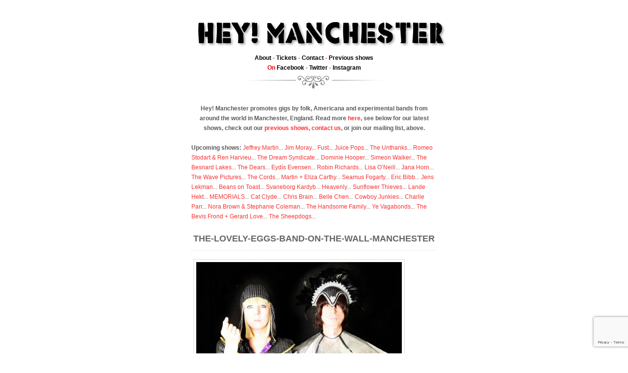

--- FILE ---
content_type: text/html; charset=UTF-8
request_url: https://www.heymanchester.com/the-lovely-eggs-5/the-lovely-eggs-band-on-the-wall-manchester
body_size: 38444
content:
<!DOCTYPE html PUBLIC "-//W3C//DTD XHTML 1.0 Transitional//EN"
    "http://www.w3.org/TR/xhtml1/DTD/xhtml1-transitional.dtd">
<html xmlns="http://www.w3.org/1999/xhtml">
<head profile="http://gmpg.org/xfn/11">
<meta http-equiv="Content-Type" content="text/html; charset=UTF-8" />
<title>
	The-Lovely-Eggs-Band-on-the-Wall-Manchester | Hey! Manchester |  Hey! Manchester | Americana, folk, indie and alternative gig promoters in the rainy city</title>	


<style type="text/css" media="screen">
		@import url( https://www.heymanchester.com/wp/wp-content/themes/merdeka/style.css?v=1.3 );
	</style>

<meta name='robots' content='index, follow, max-image-preview:large, max-snippet:-1, max-video-preview:-1' />

	<!-- This site is optimized with the Yoast SEO plugin v26.6 - https://yoast.com/wordpress/plugins/seo/ -->
	<link rel="canonical" href="https://www.heymanchester.com/the-lovely-eggs-5/the-lovely-eggs-band-on-the-wall-manchester/" />
	<meta property="og:locale" content="en_US" />
	<meta property="og:type" content="article" />
	<meta property="og:title" content="The-Lovely-Eggs-Band-on-the-Wall-Manchester | Hey! Manchester" />
	<meta property="og:url" content="https://www.heymanchester.com/the-lovely-eggs-5/the-lovely-eggs-band-on-the-wall-manchester/" />
	<meta property="og:site_name" content="Hey! Manchester" />
	<meta property="article:publisher" content="https://www.facebook.com/heymanchester/" />
	<meta property="og:image" content="https://www.heymanchester.com/the-lovely-eggs-5/the-lovely-eggs-band-on-the-wall-manchester" />
	<meta property="og:image:width" content="474" />
	<meta property="og:image:height" content="339" />
	<meta property="og:image:type" content="image/jpeg" />
	<meta name="twitter:card" content="summary_large_image" />
	<meta name="twitter:site" content="@heymanchester" />
	<script type="application/ld+json" class="yoast-schema-graph">{"@context":"https://schema.org","@graph":[{"@type":"WebPage","@id":"https://www.heymanchester.com/the-lovely-eggs-5/the-lovely-eggs-band-on-the-wall-manchester/","url":"https://www.heymanchester.com/the-lovely-eggs-5/the-lovely-eggs-band-on-the-wall-manchester/","name":"The-Lovely-Eggs-Band-on-the-Wall-Manchester | Hey! Manchester","isPartOf":{"@id":"https://www.heymanchester.com/#website"},"primaryImageOfPage":{"@id":"https://www.heymanchester.com/the-lovely-eggs-5/the-lovely-eggs-band-on-the-wall-manchester/#primaryimage"},"image":{"@id":"https://www.heymanchester.com/the-lovely-eggs-5/the-lovely-eggs-band-on-the-wall-manchester/#primaryimage"},"thumbnailUrl":"https://www.heymanchester.com/wp/files/The-Lovely-Eggs-Band-on-the-Wall-Manchester.jpg","datePublished":"2017-11-08T12:41:47+00:00","breadcrumb":{"@id":"https://www.heymanchester.com/the-lovely-eggs-5/the-lovely-eggs-band-on-the-wall-manchester/#breadcrumb"},"inLanguage":"en-US","potentialAction":[{"@type":"ReadAction","target":["https://www.heymanchester.com/the-lovely-eggs-5/the-lovely-eggs-band-on-the-wall-manchester/"]}]},{"@type":"ImageObject","inLanguage":"en-US","@id":"https://www.heymanchester.com/the-lovely-eggs-5/the-lovely-eggs-band-on-the-wall-manchester/#primaryimage","url":"https://www.heymanchester.com/wp/files/The-Lovely-Eggs-Band-on-the-Wall-Manchester.jpg","contentUrl":"https://www.heymanchester.com/wp/files/The-Lovely-Eggs-Band-on-the-Wall-Manchester.jpg","width":474,"height":339},{"@type":"BreadcrumbList","@id":"https://www.heymanchester.com/the-lovely-eggs-5/the-lovely-eggs-band-on-the-wall-manchester/#breadcrumb","itemListElement":[{"@type":"ListItem","position":1,"name":"Home","item":"https://www.heymanchester.com/"},{"@type":"ListItem","position":2,"name":"The Lovely Eggs","item":"https://www.heymanchester.com/the-lovely-eggs-5"},{"@type":"ListItem","position":3,"name":"The-Lovely-Eggs-Band-on-the-Wall-Manchester"}]},{"@type":"WebSite","@id":"https://www.heymanchester.com/#website","url":"https://www.heymanchester.com/","name":"Hey! Manchester","description":"Americana, folk, indie and alternative gig promoters in the rainy city","publisher":{"@id":"https://www.heymanchester.com/#organization"},"potentialAction":[{"@type":"SearchAction","target":{"@type":"EntryPoint","urlTemplate":"https://www.heymanchester.com/?s={search_term_string}"},"query-input":{"@type":"PropertyValueSpecification","valueRequired":true,"valueName":"search_term_string"}}],"inLanguage":"en-US"},{"@type":"Organization","@id":"https://www.heymanchester.com/#organization","name":"Hey! Manchester","url":"https://www.heymanchester.com/","logo":{"@type":"ImageObject","inLanguage":"en-US","@id":"https://www.heymanchester.com/#/schema/logo/image/","url":"https://www.heymanchester.com/wp/files/hey-manchester-logo-SQUARE.png","contentUrl":"https://www.heymanchester.com/wp/files/hey-manchester-logo-SQUARE.png","width":564,"height":564,"caption":"Hey! Manchester"},"image":{"@id":"https://www.heymanchester.com/#/schema/logo/image/"},"sameAs":["https://www.facebook.com/heymanchester/","https://x.com/heymanchester"]}]}</script>
	<!-- / Yoast SEO plugin. -->


<link rel="alternate" title="oEmbed (JSON)" type="application/json+oembed" href="https://www.heymanchester.com/wp-json/oembed/1.0/embed?url=https%3A%2F%2Fwww.heymanchester.com%2Fthe-lovely-eggs-5%2Fthe-lovely-eggs-band-on-the-wall-manchester" />
<link rel="alternate" title="oEmbed (XML)" type="text/xml+oembed" href="https://www.heymanchester.com/wp-json/oembed/1.0/embed?url=https%3A%2F%2Fwww.heymanchester.com%2Fthe-lovely-eggs-5%2Fthe-lovely-eggs-band-on-the-wall-manchester&#038;format=xml" />
<style id='wp-img-auto-sizes-contain-inline-css' type='text/css'>
img:is([sizes=auto i],[sizes^="auto," i]){contain-intrinsic-size:3000px 1500px}
/*# sourceURL=wp-img-auto-sizes-contain-inline-css */
</style>
<style id='wp-emoji-styles-inline-css' type='text/css'>

	img.wp-smiley, img.emoji {
		display: inline !important;
		border: none !important;
		box-shadow: none !important;
		height: 1em !important;
		width: 1em !important;
		margin: 0 0.07em !important;
		vertical-align: -0.1em !important;
		background: none !important;
		padding: 0 !important;
	}
/*# sourceURL=wp-emoji-styles-inline-css */
</style>
<style id='wp-block-library-inline-css' type='text/css'>
:root{--wp-block-synced-color:#7a00df;--wp-block-synced-color--rgb:122,0,223;--wp-bound-block-color:var(--wp-block-synced-color);--wp-editor-canvas-background:#ddd;--wp-admin-theme-color:#007cba;--wp-admin-theme-color--rgb:0,124,186;--wp-admin-theme-color-darker-10:#006ba1;--wp-admin-theme-color-darker-10--rgb:0,107,160.5;--wp-admin-theme-color-darker-20:#005a87;--wp-admin-theme-color-darker-20--rgb:0,90,135;--wp-admin-border-width-focus:2px}@media (min-resolution:192dpi){:root{--wp-admin-border-width-focus:1.5px}}.wp-element-button{cursor:pointer}:root .has-very-light-gray-background-color{background-color:#eee}:root .has-very-dark-gray-background-color{background-color:#313131}:root .has-very-light-gray-color{color:#eee}:root .has-very-dark-gray-color{color:#313131}:root .has-vivid-green-cyan-to-vivid-cyan-blue-gradient-background{background:linear-gradient(135deg,#00d084,#0693e3)}:root .has-purple-crush-gradient-background{background:linear-gradient(135deg,#34e2e4,#4721fb 50%,#ab1dfe)}:root .has-hazy-dawn-gradient-background{background:linear-gradient(135deg,#faaca8,#dad0ec)}:root .has-subdued-olive-gradient-background{background:linear-gradient(135deg,#fafae1,#67a671)}:root .has-atomic-cream-gradient-background{background:linear-gradient(135deg,#fdd79a,#004a59)}:root .has-nightshade-gradient-background{background:linear-gradient(135deg,#330968,#31cdcf)}:root .has-midnight-gradient-background{background:linear-gradient(135deg,#020381,#2874fc)}:root{--wp--preset--font-size--normal:16px;--wp--preset--font-size--huge:42px}.has-regular-font-size{font-size:1em}.has-larger-font-size{font-size:2.625em}.has-normal-font-size{font-size:var(--wp--preset--font-size--normal)}.has-huge-font-size{font-size:var(--wp--preset--font-size--huge)}.has-text-align-center{text-align:center}.has-text-align-left{text-align:left}.has-text-align-right{text-align:right}.has-fit-text{white-space:nowrap!important}#end-resizable-editor-section{display:none}.aligncenter{clear:both}.items-justified-left{justify-content:flex-start}.items-justified-center{justify-content:center}.items-justified-right{justify-content:flex-end}.items-justified-space-between{justify-content:space-between}.screen-reader-text{border:0;clip-path:inset(50%);height:1px;margin:-1px;overflow:hidden;padding:0;position:absolute;width:1px;word-wrap:normal!important}.screen-reader-text:focus{background-color:#ddd;clip-path:none;color:#444;display:block;font-size:1em;height:auto;left:5px;line-height:normal;padding:15px 23px 14px;text-decoration:none;top:5px;width:auto;z-index:100000}html :where(.has-border-color){border-style:solid}html :where([style*=border-top-color]){border-top-style:solid}html :where([style*=border-right-color]){border-right-style:solid}html :where([style*=border-bottom-color]){border-bottom-style:solid}html :where([style*=border-left-color]){border-left-style:solid}html :where([style*=border-width]){border-style:solid}html :where([style*=border-top-width]){border-top-style:solid}html :where([style*=border-right-width]){border-right-style:solid}html :where([style*=border-bottom-width]){border-bottom-style:solid}html :where([style*=border-left-width]){border-left-style:solid}html :where(img[class*=wp-image-]){height:auto;max-width:100%}:where(figure){margin:0 0 1em}html :where(.is-position-sticky){--wp-admin--admin-bar--position-offset:var(--wp-admin--admin-bar--height,0px)}@media screen and (max-width:600px){html :where(.is-position-sticky){--wp-admin--admin-bar--position-offset:0px}}

/*# sourceURL=wp-block-library-inline-css */
</style><style id='global-styles-inline-css' type='text/css'>
:root{--wp--preset--aspect-ratio--square: 1;--wp--preset--aspect-ratio--4-3: 4/3;--wp--preset--aspect-ratio--3-4: 3/4;--wp--preset--aspect-ratio--3-2: 3/2;--wp--preset--aspect-ratio--2-3: 2/3;--wp--preset--aspect-ratio--16-9: 16/9;--wp--preset--aspect-ratio--9-16: 9/16;--wp--preset--color--black: #000000;--wp--preset--color--cyan-bluish-gray: #abb8c3;--wp--preset--color--white: #ffffff;--wp--preset--color--pale-pink: #f78da7;--wp--preset--color--vivid-red: #cf2e2e;--wp--preset--color--luminous-vivid-orange: #ff6900;--wp--preset--color--luminous-vivid-amber: #fcb900;--wp--preset--color--light-green-cyan: #7bdcb5;--wp--preset--color--vivid-green-cyan: #00d084;--wp--preset--color--pale-cyan-blue: #8ed1fc;--wp--preset--color--vivid-cyan-blue: #0693e3;--wp--preset--color--vivid-purple: #9b51e0;--wp--preset--gradient--vivid-cyan-blue-to-vivid-purple: linear-gradient(135deg,rgb(6,147,227) 0%,rgb(155,81,224) 100%);--wp--preset--gradient--light-green-cyan-to-vivid-green-cyan: linear-gradient(135deg,rgb(122,220,180) 0%,rgb(0,208,130) 100%);--wp--preset--gradient--luminous-vivid-amber-to-luminous-vivid-orange: linear-gradient(135deg,rgb(252,185,0) 0%,rgb(255,105,0) 100%);--wp--preset--gradient--luminous-vivid-orange-to-vivid-red: linear-gradient(135deg,rgb(255,105,0) 0%,rgb(207,46,46) 100%);--wp--preset--gradient--very-light-gray-to-cyan-bluish-gray: linear-gradient(135deg,rgb(238,238,238) 0%,rgb(169,184,195) 100%);--wp--preset--gradient--cool-to-warm-spectrum: linear-gradient(135deg,rgb(74,234,220) 0%,rgb(151,120,209) 20%,rgb(207,42,186) 40%,rgb(238,44,130) 60%,rgb(251,105,98) 80%,rgb(254,248,76) 100%);--wp--preset--gradient--blush-light-purple: linear-gradient(135deg,rgb(255,206,236) 0%,rgb(152,150,240) 100%);--wp--preset--gradient--blush-bordeaux: linear-gradient(135deg,rgb(254,205,165) 0%,rgb(254,45,45) 50%,rgb(107,0,62) 100%);--wp--preset--gradient--luminous-dusk: linear-gradient(135deg,rgb(255,203,112) 0%,rgb(199,81,192) 50%,rgb(65,88,208) 100%);--wp--preset--gradient--pale-ocean: linear-gradient(135deg,rgb(255,245,203) 0%,rgb(182,227,212) 50%,rgb(51,167,181) 100%);--wp--preset--gradient--electric-grass: linear-gradient(135deg,rgb(202,248,128) 0%,rgb(113,206,126) 100%);--wp--preset--gradient--midnight: linear-gradient(135deg,rgb(2,3,129) 0%,rgb(40,116,252) 100%);--wp--preset--font-size--small: 13px;--wp--preset--font-size--medium: 20px;--wp--preset--font-size--large: 36px;--wp--preset--font-size--x-large: 42px;--wp--preset--spacing--20: 0.44rem;--wp--preset--spacing--30: 0.67rem;--wp--preset--spacing--40: 1rem;--wp--preset--spacing--50: 1.5rem;--wp--preset--spacing--60: 2.25rem;--wp--preset--spacing--70: 3.38rem;--wp--preset--spacing--80: 5.06rem;--wp--preset--shadow--natural: 6px 6px 9px rgba(0, 0, 0, 0.2);--wp--preset--shadow--deep: 12px 12px 50px rgba(0, 0, 0, 0.4);--wp--preset--shadow--sharp: 6px 6px 0px rgba(0, 0, 0, 0.2);--wp--preset--shadow--outlined: 6px 6px 0px -3px rgb(255, 255, 255), 6px 6px rgb(0, 0, 0);--wp--preset--shadow--crisp: 6px 6px 0px rgb(0, 0, 0);}:where(.is-layout-flex){gap: 0.5em;}:where(.is-layout-grid){gap: 0.5em;}body .is-layout-flex{display: flex;}.is-layout-flex{flex-wrap: wrap;align-items: center;}.is-layout-flex > :is(*, div){margin: 0;}body .is-layout-grid{display: grid;}.is-layout-grid > :is(*, div){margin: 0;}:where(.wp-block-columns.is-layout-flex){gap: 2em;}:where(.wp-block-columns.is-layout-grid){gap: 2em;}:where(.wp-block-post-template.is-layout-flex){gap: 1.25em;}:where(.wp-block-post-template.is-layout-grid){gap: 1.25em;}.has-black-color{color: var(--wp--preset--color--black) !important;}.has-cyan-bluish-gray-color{color: var(--wp--preset--color--cyan-bluish-gray) !important;}.has-white-color{color: var(--wp--preset--color--white) !important;}.has-pale-pink-color{color: var(--wp--preset--color--pale-pink) !important;}.has-vivid-red-color{color: var(--wp--preset--color--vivid-red) !important;}.has-luminous-vivid-orange-color{color: var(--wp--preset--color--luminous-vivid-orange) !important;}.has-luminous-vivid-amber-color{color: var(--wp--preset--color--luminous-vivid-amber) !important;}.has-light-green-cyan-color{color: var(--wp--preset--color--light-green-cyan) !important;}.has-vivid-green-cyan-color{color: var(--wp--preset--color--vivid-green-cyan) !important;}.has-pale-cyan-blue-color{color: var(--wp--preset--color--pale-cyan-blue) !important;}.has-vivid-cyan-blue-color{color: var(--wp--preset--color--vivid-cyan-blue) !important;}.has-vivid-purple-color{color: var(--wp--preset--color--vivid-purple) !important;}.has-black-background-color{background-color: var(--wp--preset--color--black) !important;}.has-cyan-bluish-gray-background-color{background-color: var(--wp--preset--color--cyan-bluish-gray) !important;}.has-white-background-color{background-color: var(--wp--preset--color--white) !important;}.has-pale-pink-background-color{background-color: var(--wp--preset--color--pale-pink) !important;}.has-vivid-red-background-color{background-color: var(--wp--preset--color--vivid-red) !important;}.has-luminous-vivid-orange-background-color{background-color: var(--wp--preset--color--luminous-vivid-orange) !important;}.has-luminous-vivid-amber-background-color{background-color: var(--wp--preset--color--luminous-vivid-amber) !important;}.has-light-green-cyan-background-color{background-color: var(--wp--preset--color--light-green-cyan) !important;}.has-vivid-green-cyan-background-color{background-color: var(--wp--preset--color--vivid-green-cyan) !important;}.has-pale-cyan-blue-background-color{background-color: var(--wp--preset--color--pale-cyan-blue) !important;}.has-vivid-cyan-blue-background-color{background-color: var(--wp--preset--color--vivid-cyan-blue) !important;}.has-vivid-purple-background-color{background-color: var(--wp--preset--color--vivid-purple) !important;}.has-black-border-color{border-color: var(--wp--preset--color--black) !important;}.has-cyan-bluish-gray-border-color{border-color: var(--wp--preset--color--cyan-bluish-gray) !important;}.has-white-border-color{border-color: var(--wp--preset--color--white) !important;}.has-pale-pink-border-color{border-color: var(--wp--preset--color--pale-pink) !important;}.has-vivid-red-border-color{border-color: var(--wp--preset--color--vivid-red) !important;}.has-luminous-vivid-orange-border-color{border-color: var(--wp--preset--color--luminous-vivid-orange) !important;}.has-luminous-vivid-amber-border-color{border-color: var(--wp--preset--color--luminous-vivid-amber) !important;}.has-light-green-cyan-border-color{border-color: var(--wp--preset--color--light-green-cyan) !important;}.has-vivid-green-cyan-border-color{border-color: var(--wp--preset--color--vivid-green-cyan) !important;}.has-pale-cyan-blue-border-color{border-color: var(--wp--preset--color--pale-cyan-blue) !important;}.has-vivid-cyan-blue-border-color{border-color: var(--wp--preset--color--vivid-cyan-blue) !important;}.has-vivid-purple-border-color{border-color: var(--wp--preset--color--vivid-purple) !important;}.has-vivid-cyan-blue-to-vivid-purple-gradient-background{background: var(--wp--preset--gradient--vivid-cyan-blue-to-vivid-purple) !important;}.has-light-green-cyan-to-vivid-green-cyan-gradient-background{background: var(--wp--preset--gradient--light-green-cyan-to-vivid-green-cyan) !important;}.has-luminous-vivid-amber-to-luminous-vivid-orange-gradient-background{background: var(--wp--preset--gradient--luminous-vivid-amber-to-luminous-vivid-orange) !important;}.has-luminous-vivid-orange-to-vivid-red-gradient-background{background: var(--wp--preset--gradient--luminous-vivid-orange-to-vivid-red) !important;}.has-very-light-gray-to-cyan-bluish-gray-gradient-background{background: var(--wp--preset--gradient--very-light-gray-to-cyan-bluish-gray) !important;}.has-cool-to-warm-spectrum-gradient-background{background: var(--wp--preset--gradient--cool-to-warm-spectrum) !important;}.has-blush-light-purple-gradient-background{background: var(--wp--preset--gradient--blush-light-purple) !important;}.has-blush-bordeaux-gradient-background{background: var(--wp--preset--gradient--blush-bordeaux) !important;}.has-luminous-dusk-gradient-background{background: var(--wp--preset--gradient--luminous-dusk) !important;}.has-pale-ocean-gradient-background{background: var(--wp--preset--gradient--pale-ocean) !important;}.has-electric-grass-gradient-background{background: var(--wp--preset--gradient--electric-grass) !important;}.has-midnight-gradient-background{background: var(--wp--preset--gradient--midnight) !important;}.has-small-font-size{font-size: var(--wp--preset--font-size--small) !important;}.has-medium-font-size{font-size: var(--wp--preset--font-size--medium) !important;}.has-large-font-size{font-size: var(--wp--preset--font-size--large) !important;}.has-x-large-font-size{font-size: var(--wp--preset--font-size--x-large) !important;}
/*# sourceURL=global-styles-inline-css */
</style>

<style id='classic-theme-styles-inline-css' type='text/css'>
/*! This file is auto-generated */
.wp-block-button__link{color:#fff;background-color:#32373c;border-radius:9999px;box-shadow:none;text-decoration:none;padding:calc(.667em + 2px) calc(1.333em + 2px);font-size:1.125em}.wp-block-file__button{background:#32373c;color:#fff;text-decoration:none}
/*# sourceURL=/wp-includes/css/classic-themes.min.css */
</style>
<link rel='stylesheet' id='contact-form-7-css' href='https://www.heymanchester.com/wp/wp-content/plugins/contact-form-7/includes/css/styles.css?ver=6.1.4' type='text/css' media='all' />
<script type="text/javascript" id="altcha-widget-custom-options-js-after">
/* <![CDATA[ */
(() => { window.ALTCHA_WIDGET_ATTRS = {"challengeurl":"https:\/\/www.heymanchester.com\/wp-json\/altcha\/v1\/challenge","strings":"{\"error\":\"Verification failed. Try again later.\",\"footer\":\"Protected by <a href=\\\"https:\\\/\\\/altcha.org\\\/\\\" target=\\\"_blank\\\">ALTCHA<\\\/a>\",\"label\":\"I'm not a robot\",\"verified\":\"Verified\",\"verifying\":\"Verifying...\",\"waitAlert\":\"Verifying... please wait.\"}","hidefooter":"1"}; })();
//# sourceURL=altcha-widget-custom-options-js-after
/* ]]> */
</script>
<link rel="https://api.w.org/" href="https://www.heymanchester.com/wp-json/" /><link rel="alternate" title="JSON" type="application/json" href="https://www.heymanchester.com/wp-json/wp/v2/media/9888" /><link rel="EditURI" type="application/rsd+xml" title="RSD" href="https://www.heymanchester.com/wp/xmlrpc.php?rsd" />
<meta name="generator" content="WordPress 6.9" />
<link rel='shortlink' href='https://www.heymanchester.com/?p=9888' />
<!-- HFCM by 99 Robots - Snippet # 1: GA4 -->
<!-- Global site tag (gtag.js) - Google Analytics -->
<script async src="https://www.googletagmanager.com/gtag/js?id=UA-1588951-2"></script>
<script>
  window.dataLayer = window.dataLayer || [];
  function gtag(){dataLayer.push(arguments);}
  gtag('js', new Date());
  gtag('config', 'UA-1588951-2');
  gtag('config', 'G-RFR6EZV3QP');
</script>
<!-- /end HFCM by 99 Robots -->

</head>
<body>
<!--<div id="js">
<a id="toggle" href="#" onclick="toggelopen()" title="" >Click here</a></div>-->
<div id="container">
<div id="header">
<h1><a href="https://www.heymanchester.com" ><center><img src="https://www.heymanchester.com/webimg/heyman.png" border="0" style="border: 0px;"></center></a>
</h1><!--[if IE]>
<style>
#mc_embed_signup fieldset {
position: relative;
}
#mc_embed_signup legend {
position: absolute;
top: 1em;
left: .2em;
}
</style>
<![endif]--> 



<strong><a href="http://www.heymanchester.com/about">About</a> - <a href="http://heymanchester.seetickets.com/promoter/hey-manchester/6063/default/1/200">Tickets</a> - <a href="http://www.heymanchester.com/about#contact">Contact</a> - <a href="http://www.heymanchester.com/previous-shows">Previous shows</a><br />
On <a href="https://www.facebook.com/groups/41932213448/">Facebook</a> - <a href="http://www.twitter.com/heymanchester">Twitter</a><!-- - <a href="https://detour.songkick.com/users/heymanchester">Songkick Detour</a>--> - <a href="https://www.instagram.com/heymcrgigs/">Instagram</a></strong>
</div>
<center><br>
<strong>Hey! Manchester promotes gigs by folk, Americana and experimental bands from around the world in Manchester, England. Read more <a href="http://www.heymanchester.com/about">here</a>, see below for our latest shows, check out our <a href="http://www.heymanchester.com/previous-shows">previous shows</a>, <a href="http://www.heymanchester.com/about#contact">contact us</a>, or join our mailing list, above.</strong>
<br><br>
</center>

<strong>Upcoming shows:</strong>  	<a href='https://www.heymanchester.com/jeffrey-martin-2'>Jeffrey Martin</a>...
	<a href='https://www.heymanchester.com/jim-moray-2'>Jim Moray</a>...
	<a href='https://www.heymanchester.com/fust'>Fust</a>...
	<a href='https://www.heymanchester.com/juice-pops'>Juice Pops</a>...
	<a href='https://www.heymanchester.com/the-unthanks-7'>The Unthanks</a>...
	<a href='https://www.heymanchester.com/romeo-stodart-ren-harvieu-2'>Romeo Stodart &#038; Ren Harvieu</a>...
	<a href='https://www.heymanchester.com/the-dream-syndicate-2'>The Dream Syndicate</a>...
	<a href='https://www.heymanchester.com/dominie-hooper-2'>Dominie Hooper</a>...
	<a href='https://www.heymanchester.com/simeon-walker-2'>Simeon Walker</a>...
	<a href='https://www.heymanchester.com/the-besnard-lakes-6'>The Besnard Lakes</a>...
	<a href='https://www.heymanchester.com/the-dears-3'>The Dears</a>...
	<a href='https://www.heymanchester.com/eydis-evensen'>Eydís Evensen</a>...
	<a href='https://www.heymanchester.com/robin-richards-2'>Robin Richards</a>...
	<a href='https://www.heymanchester.com/lisa-oneill'>Lisa O&#8217;Neill</a>...
	<a href='https://www.heymanchester.com/jana-horn'>Jana Horn</a>...
	<a href='https://www.heymanchester.com/the-wave-pictures-15'>The Wave Pictures</a>...
	<a href='https://www.heymanchester.com/the-cords'>The Cords</a>...
	<a href='https://www.heymanchester.com/martin-eliza-carthy'>Martin + Eliza Carthy</a>...
	<a href='https://www.heymanchester.com/seamus-fogarty-2'>Seamus Fogarty</a>...
	<a href='https://www.heymanchester.com/eric-bibb-2'>Eric Bibb</a>...
	<a href='https://www.heymanchester.com/jens-lekman-8'>Jens Lekman</a>...
	<a href='https://www.heymanchester.com/beans-on-toast-14'>Beans on Toast</a>...
	<a href='https://www.heymanchester.com/svaneborg-kardyb-2'>Svaneborg Kardyb</a>...
	<a href='https://www.heymanchester.com/heavenly'>Heavenly</a>...
	<a href='https://www.heymanchester.com/sunflower-thieves'>Sunflower Thieves</a>...
	<a href='https://www.heymanchester.com/lande-hekt-2'>Lande Hekt</a>...
	<a href='https://www.heymanchester.com/memorials'>MEMORIALS</a>...
	<a href='https://www.heymanchester.com/cat-clyde-2'>Cat Clyde</a>...
	<a href='https://www.heymanchester.com/chris-brain-3'>Chris Brain</a>...
	<a href='https://www.heymanchester.com/belle-chen'>Belle Chen</a>...
	<a href='https://www.heymanchester.com/cowboy-junkies-2'>Cowboy Junkies</a>...
	<a href='https://www.heymanchester.com/charlie-parr-3'>Charlie Parr</a>...
	<a href='https://www.heymanchester.com/nora-brown-stephanie-coleman'>Nora Brown &#038; Stephanie Coleman</a>...
	<a href='https://www.heymanchester.com/the-handsome-family-8'>The Handsome Family</a>...
	<a href='https://www.heymanchester.com/ye-vagabonds-4'>Ye Vagabonds</a>...
	<a href='https://www.heymanchester.com/the-bevis-frond-gerard-love'>The Bevis Frond + Gerard Love</a>...
	<a href='https://www.heymanchester.com/the-sheepdogs-8'>The Sheepdogs</a>...
<div class="clear"></div>



<div class="entry">

<div class="info"><h2><a href="https://www.heymanchester.com/the-lovely-eggs-5/the-lovely-eggs-band-on-the-wall-manchester#info" rel="bookmark" id="info">The-Lovely-Eggs-Band-on-the-Wall-Manchester</a></h2>
</div>
<div class="clear"></div>
</div>


<div class="post">
		<p class="attachment"><a href='https://www.heymanchester.com/wp/files/The-Lovely-Eggs-Band-on-the-Wall-Manchester.jpg'><img fetchpriority="high" decoding="async" width="419" height="300" src="https://www.heymanchester.com/wp/files/The-Lovely-Eggs-Band-on-the-Wall-Manchester-419x300.jpg" class="attachment-medium size-medium" alt="" srcset="https://www.heymanchester.com/wp/files/The-Lovely-Eggs-Band-on-the-Wall-Manchester-419x300.jpg 419w, https://www.heymanchester.com/wp/files/The-Lovely-Eggs-Band-on-the-Wall-Manchester.jpg 474w" sizes="(max-width: 419px) 100vw, 419px" /></a></p>
        <br /><!-- Sharingbutton Facebook -->
<a class="resp-sharing-button__link" href="https://facebook.com/sharer/sharer.php?u=https%3A%2F%2Fwww.heymanchester.com%2Fthe-lovely-eggs-5%2Fthe-lovely-eggs-band-on-the-wall-manchester" target="_blank" aria-label="">
  <div class="resp-sharing-button resp-sharing-button--facebook resp-sharing-button--small"><div aria-hidden="true" class="resp-sharing-button__icon resp-sharing-button__icon--solid">
    <svg xmlns="http://www.w3.org/2000/svg" viewBox="0 0 24 24"><path d="M18.77 7.46H14.5v-1.9c0-.9.6-1.1 1-1.1h3V.5h-4.33C10.24.5 9.5 3.44 9.5 5.32v2.15h-3v4h3v12h5v-12h3.85l.42-4z"/></svg>
    </div>
  </div>
</a>

<!-- Sharingbutton Twitter -->
<a class="resp-sharing-button__link" href="https://twitter.com/intent/tweet/?text=The-Lovely-Eggs-Band-on-the-Wall-Manchester&amp;url=https%3A%2F%2Fwww.heymanchester.com%2Fthe-lovely-eggs-5%2Fthe-lovely-eggs-band-on-the-wall-manchester" target="_blank" aria-label="">
  <div class="resp-sharing-button resp-sharing-button--twitter resp-sharing-button--small"><div aria-hidden="true" class="resp-sharing-button__icon resp-sharing-button__icon--solid">
    <svg xmlns="http://www.w3.org/2000/svg" viewBox="0 0 24 24"><path d="M23.44 4.83c-.8.37-1.5.38-2.22.02.93-.56.98-.96 1.32-2.02-.88.52-1.86.9-2.9 1.1-.82-.88-2-1.43-3.3-1.43-2.5 0-4.55 2.04-4.55 4.54 0 .36.03.7.1 1.04-3.77-.2-7.12-2-9.36-4.75-.4.67-.6 1.45-.6 2.3 0 1.56.8 2.95 2 3.77-.74-.03-1.44-.23-2.05-.57v.06c0 2.2 1.56 4.03 3.64 4.44-.67.2-1.37.2-2.06.08.58 1.8 2.26 3.12 4.25 3.16C5.78 18.1 3.37 18.74 1 18.46c2 1.3 4.4 2.04 6.97 2.04 8.35 0 12.92-6.92 12.92-12.93 0-.2 0-.4-.02-.6.9-.63 1.96-1.22 2.56-2.14z"/></svg>
    </div>
  </div>
</a>

<!-- Sharingbutton E-Mail -->
<a class="resp-sharing-button__link" href="mailto:?subject=The-Lovely-Eggs-Band-on-the-Wall-Manchester&amp;body=https%3A%2F%2Fwww.heymanchester.com%2Fthe-lovely-eggs-5%2Fthe-lovely-eggs-band-on-the-wall-manchester" target="_self" aria-label="">
  <div class="resp-sharing-button resp-sharing-button--email resp-sharing-button--small"><div aria-hidden="true" class="resp-sharing-button__icon resp-sharing-button__icon--solid">
    <svg xmlns="http://www.w3.org/2000/svg" viewBox="0 0 24 24"><path d="M22 4H2C.9 4 0 4.9 0 6v12c0 1.1.9 2 2 2h20c1.1 0 2-.9 2-2V6c0-1.1-.9-2-2-2zM7.25 14.43l-3.5 2c-.08.05-.17.07-.25.07-.17 0-.34-.1-.43-.25-.14-.24-.06-.55.18-.68l3.5-2c.24-.14.55-.06.68.18.14.24.06.55-.18.68zm4.75.07c-.1 0-.2-.03-.27-.08l-8.5-5.5c-.23-.15-.3-.46-.15-.7.15-.22.46-.3.7-.14L12 13.4l8.23-5.32c.23-.15.54-.08.7.15.14.23.07.54-.16.7l-8.5 5.5c-.08.04-.17.07-.27.07zm8.93 1.75c-.1.16-.26.25-.43.25-.08 0-.17-.02-.25-.07l-3.5-2c-.24-.13-.32-.44-.18-.68s.44-.32.68-.18l3.5 2c.24.13.32.44.18.68z"/></svg>
    </div>
  </div>
</a>

        <br />
        <strong>All shows are 18+ unless otherwise stated.</strong>
</div>




<br />
	<div class="footer-upcoming">
		<strong>Upcoming shows:</strong>  	<a href='https://www.heymanchester.com/jeffrey-martin-2'>Jeffrey Martin</a>...
	<a href='https://www.heymanchester.com/jim-moray-2'>Jim Moray</a>...
	<a href='https://www.heymanchester.com/fust'>Fust</a>...
	<a href='https://www.heymanchester.com/juice-pops'>Juice Pops</a>...
	<a href='https://www.heymanchester.com/the-unthanks-7'>The Unthanks</a>...
	<a href='https://www.heymanchester.com/romeo-stodart-ren-harvieu-2'>Romeo Stodart &#038; Ren Harvieu</a>...
	<a href='https://www.heymanchester.com/the-dream-syndicate-2'>The Dream Syndicate</a>...
	<a href='https://www.heymanchester.com/dominie-hooper-2'>Dominie Hooper</a>...
	<a href='https://www.heymanchester.com/simeon-walker-2'>Simeon Walker</a>...
	<a href='https://www.heymanchester.com/the-besnard-lakes-6'>The Besnard Lakes</a>...
	<a href='https://www.heymanchester.com/the-dears-3'>The Dears</a>...
	<a href='https://www.heymanchester.com/eydis-evensen'>Eydís Evensen</a>...
	<a href='https://www.heymanchester.com/robin-richards-2'>Robin Richards</a>...
	<a href='https://www.heymanchester.com/lisa-oneill'>Lisa O&#8217;Neill</a>...
	<a href='https://www.heymanchester.com/jana-horn'>Jana Horn</a>...
	<a href='https://www.heymanchester.com/the-wave-pictures-15'>The Wave Pictures</a>...
	<a href='https://www.heymanchester.com/the-cords'>The Cords</a>...
	<a href='https://www.heymanchester.com/martin-eliza-carthy'>Martin + Eliza Carthy</a>...
	<a href='https://www.heymanchester.com/seamus-fogarty-2'>Seamus Fogarty</a>...
	<a href='https://www.heymanchester.com/eric-bibb-2'>Eric Bibb</a>...
	<a href='https://www.heymanchester.com/jens-lekman-8'>Jens Lekman</a>...
	<a href='https://www.heymanchester.com/beans-on-toast-14'>Beans on Toast</a>...
	<a href='https://www.heymanchester.com/svaneborg-kardyb-2'>Svaneborg Kardyb</a>...
	<a href='https://www.heymanchester.com/heavenly'>Heavenly</a>...
	<a href='https://www.heymanchester.com/sunflower-thieves'>Sunflower Thieves</a>...
	<a href='https://www.heymanchester.com/lande-hekt-2'>Lande Hekt</a>...
	<a href='https://www.heymanchester.com/memorials'>MEMORIALS</a>...
	<a href='https://www.heymanchester.com/cat-clyde-2'>Cat Clyde</a>...
	<a href='https://www.heymanchester.com/chris-brain-3'>Chris Brain</a>...
	<a href='https://www.heymanchester.com/belle-chen'>Belle Chen</a>...
	<a href='https://www.heymanchester.com/cowboy-junkies-2'>Cowboy Junkies</a>...
	<a href='https://www.heymanchester.com/charlie-parr-3'>Charlie Parr</a>...
	<a href='https://www.heymanchester.com/nora-brown-stephanie-coleman'>Nora Brown &#038; Stephanie Coleman</a>...
	<a href='https://www.heymanchester.com/the-handsome-family-8'>The Handsome Family</a>...
	<a href='https://www.heymanchester.com/ye-vagabonds-4'>Ye Vagabonds</a>...
	<a href='https://www.heymanchester.com/the-bevis-frond-gerard-love'>The Bevis Frond + Gerard Love</a>...
	<a href='https://www.heymanchester.com/the-sheepdogs-8'>The Sheepdogs</a>...
	</div>
	<div class="clear"></div>
	<div>
		<!--<center><span style="font-size: 11px;">Hey! Manchester is supported by First Chop Brewing Arm.<br />
		<a href="http://www.heymanchester.com/first-chop-brewing-arm"><img src="http://www.heymanchester.com/wp/files/First-Chop-website.gif"></a>
		Read <a href="http://www.creativetourist.com/music/monthly-gig-guide/">our monthly gig guides on Creativetourist.com</a>.<br /></span></center>-->
	</div>
	<div id="header">
	</div>
</div>
<script type="speculationrules">
{"prefetch":[{"source":"document","where":{"and":[{"href_matches":"/*"},{"not":{"href_matches":["/wp/wp-*.php","/wp/wp-admin/*","/wp/files/*","/wp/wp-content/*","/wp/wp-content/plugins/*","/wp/wp-content/themes/merdeka/*","/*\\?(.+)"]}},{"not":{"selector_matches":"a[rel~=\"nofollow\"]"}},{"not":{"selector_matches":".no-prefetch, .no-prefetch a"}}]},"eagerness":"conservative"}]}
</script>
<script type="text/javascript" src="https://www.heymanchester.com/wp/wp-includes/js/dist/hooks.min.js?ver=dd5603f07f9220ed27f1" id="wp-hooks-js"></script>
<script type="text/javascript" src="https://www.heymanchester.com/wp/wp-includes/js/dist/i18n.min.js?ver=c26c3dc7bed366793375" id="wp-i18n-js"></script>
<script type="text/javascript" id="wp-i18n-js-after">
/* <![CDATA[ */
wp.i18n.setLocaleData( { 'text direction\u0004ltr': [ 'ltr' ] } );
//# sourceURL=wp-i18n-js-after
/* ]]> */
</script>
<script type="text/javascript" src="https://www.heymanchester.com/wp/wp-content/plugins/contact-form-7/includes/swv/js/index.js?ver=6.1.4" id="swv-js"></script>
<script type="text/javascript" id="contact-form-7-js-before">
/* <![CDATA[ */
var wpcf7 = {
    "api": {
        "root": "https:\/\/www.heymanchester.com\/wp-json\/",
        "namespace": "contact-form-7\/v1"
    }
};
//# sourceURL=contact-form-7-js-before
/* ]]> */
</script>
<script type="text/javascript" src="https://www.heymanchester.com/wp/wp-content/plugins/contact-form-7/includes/js/index.js?ver=6.1.4" id="contact-form-7-js"></script>
<script type="text/javascript" src="https://www.google.com/recaptcha/api.js?render=6LcEJ8sjAAAAAJhu7BxzwpT8PAP3w9XAOlJe6aBC&amp;ver=3.0" id="google-recaptcha-js"></script>
<script type="text/javascript" src="https://www.heymanchester.com/wp/wp-includes/js/dist/vendor/wp-polyfill.min.js?ver=3.15.0" id="wp-polyfill-js"></script>
<script type="text/javascript" id="wpcf7-recaptcha-js-before">
/* <![CDATA[ */
var wpcf7_recaptcha = {
    "sitekey": "6LcEJ8sjAAAAAJhu7BxzwpT8PAP3w9XAOlJe6aBC",
    "actions": {
        "homepage": "homepage",
        "contactform": "contactform"
    }
};
//# sourceURL=wpcf7-recaptcha-js-before
/* ]]> */
</script>
<script type="text/javascript" src="https://www.heymanchester.com/wp/wp-content/plugins/contact-form-7/modules/recaptcha/index.js?ver=6.1.4" id="wpcf7-recaptcha-js"></script>
<script id="wp-emoji-settings" type="application/json">
{"baseUrl":"https://s.w.org/images/core/emoji/17.0.2/72x72/","ext":".png","svgUrl":"https://s.w.org/images/core/emoji/17.0.2/svg/","svgExt":".svg","source":{"concatemoji":"https://www.heymanchester.com/wp/wp-includes/js/wp-emoji-release.min.js?ver=6.9"}}
</script>
<script type="module">
/* <![CDATA[ */
/*! This file is auto-generated */
const a=JSON.parse(document.getElementById("wp-emoji-settings").textContent),o=(window._wpemojiSettings=a,"wpEmojiSettingsSupports"),s=["flag","emoji"];function i(e){try{var t={supportTests:e,timestamp:(new Date).valueOf()};sessionStorage.setItem(o,JSON.stringify(t))}catch(e){}}function c(e,t,n){e.clearRect(0,0,e.canvas.width,e.canvas.height),e.fillText(t,0,0);t=new Uint32Array(e.getImageData(0,0,e.canvas.width,e.canvas.height).data);e.clearRect(0,0,e.canvas.width,e.canvas.height),e.fillText(n,0,0);const a=new Uint32Array(e.getImageData(0,0,e.canvas.width,e.canvas.height).data);return t.every((e,t)=>e===a[t])}function p(e,t){e.clearRect(0,0,e.canvas.width,e.canvas.height),e.fillText(t,0,0);var n=e.getImageData(16,16,1,1);for(let e=0;e<n.data.length;e++)if(0!==n.data[e])return!1;return!0}function u(e,t,n,a){switch(t){case"flag":return n(e,"\ud83c\udff3\ufe0f\u200d\u26a7\ufe0f","\ud83c\udff3\ufe0f\u200b\u26a7\ufe0f")?!1:!n(e,"\ud83c\udde8\ud83c\uddf6","\ud83c\udde8\u200b\ud83c\uddf6")&&!n(e,"\ud83c\udff4\udb40\udc67\udb40\udc62\udb40\udc65\udb40\udc6e\udb40\udc67\udb40\udc7f","\ud83c\udff4\u200b\udb40\udc67\u200b\udb40\udc62\u200b\udb40\udc65\u200b\udb40\udc6e\u200b\udb40\udc67\u200b\udb40\udc7f");case"emoji":return!a(e,"\ud83e\u1fac8")}return!1}function f(e,t,n,a){let r;const o=(r="undefined"!=typeof WorkerGlobalScope&&self instanceof WorkerGlobalScope?new OffscreenCanvas(300,150):document.createElement("canvas")).getContext("2d",{willReadFrequently:!0}),s=(o.textBaseline="top",o.font="600 32px Arial",{});return e.forEach(e=>{s[e]=t(o,e,n,a)}),s}function r(e){var t=document.createElement("script");t.src=e,t.defer=!0,document.head.appendChild(t)}a.supports={everything:!0,everythingExceptFlag:!0},new Promise(t=>{let n=function(){try{var e=JSON.parse(sessionStorage.getItem(o));if("object"==typeof e&&"number"==typeof e.timestamp&&(new Date).valueOf()<e.timestamp+604800&&"object"==typeof e.supportTests)return e.supportTests}catch(e){}return null}();if(!n){if("undefined"!=typeof Worker&&"undefined"!=typeof OffscreenCanvas&&"undefined"!=typeof URL&&URL.createObjectURL&&"undefined"!=typeof Blob)try{var e="postMessage("+f.toString()+"("+[JSON.stringify(s),u.toString(),c.toString(),p.toString()].join(",")+"));",a=new Blob([e],{type:"text/javascript"});const r=new Worker(URL.createObjectURL(a),{name:"wpTestEmojiSupports"});return void(r.onmessage=e=>{i(n=e.data),r.terminate(),t(n)})}catch(e){}i(n=f(s,u,c,p))}t(n)}).then(e=>{for(const n in e)a.supports[n]=e[n],a.supports.everything=a.supports.everything&&a.supports[n],"flag"!==n&&(a.supports.everythingExceptFlag=a.supports.everythingExceptFlag&&a.supports[n]);var t;a.supports.everythingExceptFlag=a.supports.everythingExceptFlag&&!a.supports.flag,a.supports.everything||((t=a.source||{}).concatemoji?r(t.concatemoji):t.wpemoji&&t.twemoji&&(r(t.twemoji),r(t.wpemoji)))});
//# sourceURL=https://www.heymanchester.com/wp/wp-includes/js/wp-emoji-loader.min.js
/* ]]> */
</script>
</body>
</html>

--- FILE ---
content_type: text/html; charset=utf-8
request_url: https://www.google.com/recaptcha/api2/anchor?ar=1&k=6LcEJ8sjAAAAAJhu7BxzwpT8PAP3w9XAOlJe6aBC&co=aHR0cHM6Ly93d3cuaGV5bWFuY2hlc3Rlci5jb206NDQz&hl=en&v=PoyoqOPhxBO7pBk68S4YbpHZ&size=invisible&anchor-ms=20000&execute-ms=30000&cb=gg4yux2t6nrv
body_size: 48944
content:
<!DOCTYPE HTML><html dir="ltr" lang="en"><head><meta http-equiv="Content-Type" content="text/html; charset=UTF-8">
<meta http-equiv="X-UA-Compatible" content="IE=edge">
<title>reCAPTCHA</title>
<style type="text/css">
/* cyrillic-ext */
@font-face {
  font-family: 'Roboto';
  font-style: normal;
  font-weight: 400;
  font-stretch: 100%;
  src: url(//fonts.gstatic.com/s/roboto/v48/KFO7CnqEu92Fr1ME7kSn66aGLdTylUAMa3GUBHMdazTgWw.woff2) format('woff2');
  unicode-range: U+0460-052F, U+1C80-1C8A, U+20B4, U+2DE0-2DFF, U+A640-A69F, U+FE2E-FE2F;
}
/* cyrillic */
@font-face {
  font-family: 'Roboto';
  font-style: normal;
  font-weight: 400;
  font-stretch: 100%;
  src: url(//fonts.gstatic.com/s/roboto/v48/KFO7CnqEu92Fr1ME7kSn66aGLdTylUAMa3iUBHMdazTgWw.woff2) format('woff2');
  unicode-range: U+0301, U+0400-045F, U+0490-0491, U+04B0-04B1, U+2116;
}
/* greek-ext */
@font-face {
  font-family: 'Roboto';
  font-style: normal;
  font-weight: 400;
  font-stretch: 100%;
  src: url(//fonts.gstatic.com/s/roboto/v48/KFO7CnqEu92Fr1ME7kSn66aGLdTylUAMa3CUBHMdazTgWw.woff2) format('woff2');
  unicode-range: U+1F00-1FFF;
}
/* greek */
@font-face {
  font-family: 'Roboto';
  font-style: normal;
  font-weight: 400;
  font-stretch: 100%;
  src: url(//fonts.gstatic.com/s/roboto/v48/KFO7CnqEu92Fr1ME7kSn66aGLdTylUAMa3-UBHMdazTgWw.woff2) format('woff2');
  unicode-range: U+0370-0377, U+037A-037F, U+0384-038A, U+038C, U+038E-03A1, U+03A3-03FF;
}
/* math */
@font-face {
  font-family: 'Roboto';
  font-style: normal;
  font-weight: 400;
  font-stretch: 100%;
  src: url(//fonts.gstatic.com/s/roboto/v48/KFO7CnqEu92Fr1ME7kSn66aGLdTylUAMawCUBHMdazTgWw.woff2) format('woff2');
  unicode-range: U+0302-0303, U+0305, U+0307-0308, U+0310, U+0312, U+0315, U+031A, U+0326-0327, U+032C, U+032F-0330, U+0332-0333, U+0338, U+033A, U+0346, U+034D, U+0391-03A1, U+03A3-03A9, U+03B1-03C9, U+03D1, U+03D5-03D6, U+03F0-03F1, U+03F4-03F5, U+2016-2017, U+2034-2038, U+203C, U+2040, U+2043, U+2047, U+2050, U+2057, U+205F, U+2070-2071, U+2074-208E, U+2090-209C, U+20D0-20DC, U+20E1, U+20E5-20EF, U+2100-2112, U+2114-2115, U+2117-2121, U+2123-214F, U+2190, U+2192, U+2194-21AE, U+21B0-21E5, U+21F1-21F2, U+21F4-2211, U+2213-2214, U+2216-22FF, U+2308-230B, U+2310, U+2319, U+231C-2321, U+2336-237A, U+237C, U+2395, U+239B-23B7, U+23D0, U+23DC-23E1, U+2474-2475, U+25AF, U+25B3, U+25B7, U+25BD, U+25C1, U+25CA, U+25CC, U+25FB, U+266D-266F, U+27C0-27FF, U+2900-2AFF, U+2B0E-2B11, U+2B30-2B4C, U+2BFE, U+3030, U+FF5B, U+FF5D, U+1D400-1D7FF, U+1EE00-1EEFF;
}
/* symbols */
@font-face {
  font-family: 'Roboto';
  font-style: normal;
  font-weight: 400;
  font-stretch: 100%;
  src: url(//fonts.gstatic.com/s/roboto/v48/KFO7CnqEu92Fr1ME7kSn66aGLdTylUAMaxKUBHMdazTgWw.woff2) format('woff2');
  unicode-range: U+0001-000C, U+000E-001F, U+007F-009F, U+20DD-20E0, U+20E2-20E4, U+2150-218F, U+2190, U+2192, U+2194-2199, U+21AF, U+21E6-21F0, U+21F3, U+2218-2219, U+2299, U+22C4-22C6, U+2300-243F, U+2440-244A, U+2460-24FF, U+25A0-27BF, U+2800-28FF, U+2921-2922, U+2981, U+29BF, U+29EB, U+2B00-2BFF, U+4DC0-4DFF, U+FFF9-FFFB, U+10140-1018E, U+10190-1019C, U+101A0, U+101D0-101FD, U+102E0-102FB, U+10E60-10E7E, U+1D2C0-1D2D3, U+1D2E0-1D37F, U+1F000-1F0FF, U+1F100-1F1AD, U+1F1E6-1F1FF, U+1F30D-1F30F, U+1F315, U+1F31C, U+1F31E, U+1F320-1F32C, U+1F336, U+1F378, U+1F37D, U+1F382, U+1F393-1F39F, U+1F3A7-1F3A8, U+1F3AC-1F3AF, U+1F3C2, U+1F3C4-1F3C6, U+1F3CA-1F3CE, U+1F3D4-1F3E0, U+1F3ED, U+1F3F1-1F3F3, U+1F3F5-1F3F7, U+1F408, U+1F415, U+1F41F, U+1F426, U+1F43F, U+1F441-1F442, U+1F444, U+1F446-1F449, U+1F44C-1F44E, U+1F453, U+1F46A, U+1F47D, U+1F4A3, U+1F4B0, U+1F4B3, U+1F4B9, U+1F4BB, U+1F4BF, U+1F4C8-1F4CB, U+1F4D6, U+1F4DA, U+1F4DF, U+1F4E3-1F4E6, U+1F4EA-1F4ED, U+1F4F7, U+1F4F9-1F4FB, U+1F4FD-1F4FE, U+1F503, U+1F507-1F50B, U+1F50D, U+1F512-1F513, U+1F53E-1F54A, U+1F54F-1F5FA, U+1F610, U+1F650-1F67F, U+1F687, U+1F68D, U+1F691, U+1F694, U+1F698, U+1F6AD, U+1F6B2, U+1F6B9-1F6BA, U+1F6BC, U+1F6C6-1F6CF, U+1F6D3-1F6D7, U+1F6E0-1F6EA, U+1F6F0-1F6F3, U+1F6F7-1F6FC, U+1F700-1F7FF, U+1F800-1F80B, U+1F810-1F847, U+1F850-1F859, U+1F860-1F887, U+1F890-1F8AD, U+1F8B0-1F8BB, U+1F8C0-1F8C1, U+1F900-1F90B, U+1F93B, U+1F946, U+1F984, U+1F996, U+1F9E9, U+1FA00-1FA6F, U+1FA70-1FA7C, U+1FA80-1FA89, U+1FA8F-1FAC6, U+1FACE-1FADC, U+1FADF-1FAE9, U+1FAF0-1FAF8, U+1FB00-1FBFF;
}
/* vietnamese */
@font-face {
  font-family: 'Roboto';
  font-style: normal;
  font-weight: 400;
  font-stretch: 100%;
  src: url(//fonts.gstatic.com/s/roboto/v48/KFO7CnqEu92Fr1ME7kSn66aGLdTylUAMa3OUBHMdazTgWw.woff2) format('woff2');
  unicode-range: U+0102-0103, U+0110-0111, U+0128-0129, U+0168-0169, U+01A0-01A1, U+01AF-01B0, U+0300-0301, U+0303-0304, U+0308-0309, U+0323, U+0329, U+1EA0-1EF9, U+20AB;
}
/* latin-ext */
@font-face {
  font-family: 'Roboto';
  font-style: normal;
  font-weight: 400;
  font-stretch: 100%;
  src: url(//fonts.gstatic.com/s/roboto/v48/KFO7CnqEu92Fr1ME7kSn66aGLdTylUAMa3KUBHMdazTgWw.woff2) format('woff2');
  unicode-range: U+0100-02BA, U+02BD-02C5, U+02C7-02CC, U+02CE-02D7, U+02DD-02FF, U+0304, U+0308, U+0329, U+1D00-1DBF, U+1E00-1E9F, U+1EF2-1EFF, U+2020, U+20A0-20AB, U+20AD-20C0, U+2113, U+2C60-2C7F, U+A720-A7FF;
}
/* latin */
@font-face {
  font-family: 'Roboto';
  font-style: normal;
  font-weight: 400;
  font-stretch: 100%;
  src: url(//fonts.gstatic.com/s/roboto/v48/KFO7CnqEu92Fr1ME7kSn66aGLdTylUAMa3yUBHMdazQ.woff2) format('woff2');
  unicode-range: U+0000-00FF, U+0131, U+0152-0153, U+02BB-02BC, U+02C6, U+02DA, U+02DC, U+0304, U+0308, U+0329, U+2000-206F, U+20AC, U+2122, U+2191, U+2193, U+2212, U+2215, U+FEFF, U+FFFD;
}
/* cyrillic-ext */
@font-face {
  font-family: 'Roboto';
  font-style: normal;
  font-weight: 500;
  font-stretch: 100%;
  src: url(//fonts.gstatic.com/s/roboto/v48/KFO7CnqEu92Fr1ME7kSn66aGLdTylUAMa3GUBHMdazTgWw.woff2) format('woff2');
  unicode-range: U+0460-052F, U+1C80-1C8A, U+20B4, U+2DE0-2DFF, U+A640-A69F, U+FE2E-FE2F;
}
/* cyrillic */
@font-face {
  font-family: 'Roboto';
  font-style: normal;
  font-weight: 500;
  font-stretch: 100%;
  src: url(//fonts.gstatic.com/s/roboto/v48/KFO7CnqEu92Fr1ME7kSn66aGLdTylUAMa3iUBHMdazTgWw.woff2) format('woff2');
  unicode-range: U+0301, U+0400-045F, U+0490-0491, U+04B0-04B1, U+2116;
}
/* greek-ext */
@font-face {
  font-family: 'Roboto';
  font-style: normal;
  font-weight: 500;
  font-stretch: 100%;
  src: url(//fonts.gstatic.com/s/roboto/v48/KFO7CnqEu92Fr1ME7kSn66aGLdTylUAMa3CUBHMdazTgWw.woff2) format('woff2');
  unicode-range: U+1F00-1FFF;
}
/* greek */
@font-face {
  font-family: 'Roboto';
  font-style: normal;
  font-weight: 500;
  font-stretch: 100%;
  src: url(//fonts.gstatic.com/s/roboto/v48/KFO7CnqEu92Fr1ME7kSn66aGLdTylUAMa3-UBHMdazTgWw.woff2) format('woff2');
  unicode-range: U+0370-0377, U+037A-037F, U+0384-038A, U+038C, U+038E-03A1, U+03A3-03FF;
}
/* math */
@font-face {
  font-family: 'Roboto';
  font-style: normal;
  font-weight: 500;
  font-stretch: 100%;
  src: url(//fonts.gstatic.com/s/roboto/v48/KFO7CnqEu92Fr1ME7kSn66aGLdTylUAMawCUBHMdazTgWw.woff2) format('woff2');
  unicode-range: U+0302-0303, U+0305, U+0307-0308, U+0310, U+0312, U+0315, U+031A, U+0326-0327, U+032C, U+032F-0330, U+0332-0333, U+0338, U+033A, U+0346, U+034D, U+0391-03A1, U+03A3-03A9, U+03B1-03C9, U+03D1, U+03D5-03D6, U+03F0-03F1, U+03F4-03F5, U+2016-2017, U+2034-2038, U+203C, U+2040, U+2043, U+2047, U+2050, U+2057, U+205F, U+2070-2071, U+2074-208E, U+2090-209C, U+20D0-20DC, U+20E1, U+20E5-20EF, U+2100-2112, U+2114-2115, U+2117-2121, U+2123-214F, U+2190, U+2192, U+2194-21AE, U+21B0-21E5, U+21F1-21F2, U+21F4-2211, U+2213-2214, U+2216-22FF, U+2308-230B, U+2310, U+2319, U+231C-2321, U+2336-237A, U+237C, U+2395, U+239B-23B7, U+23D0, U+23DC-23E1, U+2474-2475, U+25AF, U+25B3, U+25B7, U+25BD, U+25C1, U+25CA, U+25CC, U+25FB, U+266D-266F, U+27C0-27FF, U+2900-2AFF, U+2B0E-2B11, U+2B30-2B4C, U+2BFE, U+3030, U+FF5B, U+FF5D, U+1D400-1D7FF, U+1EE00-1EEFF;
}
/* symbols */
@font-face {
  font-family: 'Roboto';
  font-style: normal;
  font-weight: 500;
  font-stretch: 100%;
  src: url(//fonts.gstatic.com/s/roboto/v48/KFO7CnqEu92Fr1ME7kSn66aGLdTylUAMaxKUBHMdazTgWw.woff2) format('woff2');
  unicode-range: U+0001-000C, U+000E-001F, U+007F-009F, U+20DD-20E0, U+20E2-20E4, U+2150-218F, U+2190, U+2192, U+2194-2199, U+21AF, U+21E6-21F0, U+21F3, U+2218-2219, U+2299, U+22C4-22C6, U+2300-243F, U+2440-244A, U+2460-24FF, U+25A0-27BF, U+2800-28FF, U+2921-2922, U+2981, U+29BF, U+29EB, U+2B00-2BFF, U+4DC0-4DFF, U+FFF9-FFFB, U+10140-1018E, U+10190-1019C, U+101A0, U+101D0-101FD, U+102E0-102FB, U+10E60-10E7E, U+1D2C0-1D2D3, U+1D2E0-1D37F, U+1F000-1F0FF, U+1F100-1F1AD, U+1F1E6-1F1FF, U+1F30D-1F30F, U+1F315, U+1F31C, U+1F31E, U+1F320-1F32C, U+1F336, U+1F378, U+1F37D, U+1F382, U+1F393-1F39F, U+1F3A7-1F3A8, U+1F3AC-1F3AF, U+1F3C2, U+1F3C4-1F3C6, U+1F3CA-1F3CE, U+1F3D4-1F3E0, U+1F3ED, U+1F3F1-1F3F3, U+1F3F5-1F3F7, U+1F408, U+1F415, U+1F41F, U+1F426, U+1F43F, U+1F441-1F442, U+1F444, U+1F446-1F449, U+1F44C-1F44E, U+1F453, U+1F46A, U+1F47D, U+1F4A3, U+1F4B0, U+1F4B3, U+1F4B9, U+1F4BB, U+1F4BF, U+1F4C8-1F4CB, U+1F4D6, U+1F4DA, U+1F4DF, U+1F4E3-1F4E6, U+1F4EA-1F4ED, U+1F4F7, U+1F4F9-1F4FB, U+1F4FD-1F4FE, U+1F503, U+1F507-1F50B, U+1F50D, U+1F512-1F513, U+1F53E-1F54A, U+1F54F-1F5FA, U+1F610, U+1F650-1F67F, U+1F687, U+1F68D, U+1F691, U+1F694, U+1F698, U+1F6AD, U+1F6B2, U+1F6B9-1F6BA, U+1F6BC, U+1F6C6-1F6CF, U+1F6D3-1F6D7, U+1F6E0-1F6EA, U+1F6F0-1F6F3, U+1F6F7-1F6FC, U+1F700-1F7FF, U+1F800-1F80B, U+1F810-1F847, U+1F850-1F859, U+1F860-1F887, U+1F890-1F8AD, U+1F8B0-1F8BB, U+1F8C0-1F8C1, U+1F900-1F90B, U+1F93B, U+1F946, U+1F984, U+1F996, U+1F9E9, U+1FA00-1FA6F, U+1FA70-1FA7C, U+1FA80-1FA89, U+1FA8F-1FAC6, U+1FACE-1FADC, U+1FADF-1FAE9, U+1FAF0-1FAF8, U+1FB00-1FBFF;
}
/* vietnamese */
@font-face {
  font-family: 'Roboto';
  font-style: normal;
  font-weight: 500;
  font-stretch: 100%;
  src: url(//fonts.gstatic.com/s/roboto/v48/KFO7CnqEu92Fr1ME7kSn66aGLdTylUAMa3OUBHMdazTgWw.woff2) format('woff2');
  unicode-range: U+0102-0103, U+0110-0111, U+0128-0129, U+0168-0169, U+01A0-01A1, U+01AF-01B0, U+0300-0301, U+0303-0304, U+0308-0309, U+0323, U+0329, U+1EA0-1EF9, U+20AB;
}
/* latin-ext */
@font-face {
  font-family: 'Roboto';
  font-style: normal;
  font-weight: 500;
  font-stretch: 100%;
  src: url(//fonts.gstatic.com/s/roboto/v48/KFO7CnqEu92Fr1ME7kSn66aGLdTylUAMa3KUBHMdazTgWw.woff2) format('woff2');
  unicode-range: U+0100-02BA, U+02BD-02C5, U+02C7-02CC, U+02CE-02D7, U+02DD-02FF, U+0304, U+0308, U+0329, U+1D00-1DBF, U+1E00-1E9F, U+1EF2-1EFF, U+2020, U+20A0-20AB, U+20AD-20C0, U+2113, U+2C60-2C7F, U+A720-A7FF;
}
/* latin */
@font-face {
  font-family: 'Roboto';
  font-style: normal;
  font-weight: 500;
  font-stretch: 100%;
  src: url(//fonts.gstatic.com/s/roboto/v48/KFO7CnqEu92Fr1ME7kSn66aGLdTylUAMa3yUBHMdazQ.woff2) format('woff2');
  unicode-range: U+0000-00FF, U+0131, U+0152-0153, U+02BB-02BC, U+02C6, U+02DA, U+02DC, U+0304, U+0308, U+0329, U+2000-206F, U+20AC, U+2122, U+2191, U+2193, U+2212, U+2215, U+FEFF, U+FFFD;
}
/* cyrillic-ext */
@font-face {
  font-family: 'Roboto';
  font-style: normal;
  font-weight: 900;
  font-stretch: 100%;
  src: url(//fonts.gstatic.com/s/roboto/v48/KFO7CnqEu92Fr1ME7kSn66aGLdTylUAMa3GUBHMdazTgWw.woff2) format('woff2');
  unicode-range: U+0460-052F, U+1C80-1C8A, U+20B4, U+2DE0-2DFF, U+A640-A69F, U+FE2E-FE2F;
}
/* cyrillic */
@font-face {
  font-family: 'Roboto';
  font-style: normal;
  font-weight: 900;
  font-stretch: 100%;
  src: url(//fonts.gstatic.com/s/roboto/v48/KFO7CnqEu92Fr1ME7kSn66aGLdTylUAMa3iUBHMdazTgWw.woff2) format('woff2');
  unicode-range: U+0301, U+0400-045F, U+0490-0491, U+04B0-04B1, U+2116;
}
/* greek-ext */
@font-face {
  font-family: 'Roboto';
  font-style: normal;
  font-weight: 900;
  font-stretch: 100%;
  src: url(//fonts.gstatic.com/s/roboto/v48/KFO7CnqEu92Fr1ME7kSn66aGLdTylUAMa3CUBHMdazTgWw.woff2) format('woff2');
  unicode-range: U+1F00-1FFF;
}
/* greek */
@font-face {
  font-family: 'Roboto';
  font-style: normal;
  font-weight: 900;
  font-stretch: 100%;
  src: url(//fonts.gstatic.com/s/roboto/v48/KFO7CnqEu92Fr1ME7kSn66aGLdTylUAMa3-UBHMdazTgWw.woff2) format('woff2');
  unicode-range: U+0370-0377, U+037A-037F, U+0384-038A, U+038C, U+038E-03A1, U+03A3-03FF;
}
/* math */
@font-face {
  font-family: 'Roboto';
  font-style: normal;
  font-weight: 900;
  font-stretch: 100%;
  src: url(//fonts.gstatic.com/s/roboto/v48/KFO7CnqEu92Fr1ME7kSn66aGLdTylUAMawCUBHMdazTgWw.woff2) format('woff2');
  unicode-range: U+0302-0303, U+0305, U+0307-0308, U+0310, U+0312, U+0315, U+031A, U+0326-0327, U+032C, U+032F-0330, U+0332-0333, U+0338, U+033A, U+0346, U+034D, U+0391-03A1, U+03A3-03A9, U+03B1-03C9, U+03D1, U+03D5-03D6, U+03F0-03F1, U+03F4-03F5, U+2016-2017, U+2034-2038, U+203C, U+2040, U+2043, U+2047, U+2050, U+2057, U+205F, U+2070-2071, U+2074-208E, U+2090-209C, U+20D0-20DC, U+20E1, U+20E5-20EF, U+2100-2112, U+2114-2115, U+2117-2121, U+2123-214F, U+2190, U+2192, U+2194-21AE, U+21B0-21E5, U+21F1-21F2, U+21F4-2211, U+2213-2214, U+2216-22FF, U+2308-230B, U+2310, U+2319, U+231C-2321, U+2336-237A, U+237C, U+2395, U+239B-23B7, U+23D0, U+23DC-23E1, U+2474-2475, U+25AF, U+25B3, U+25B7, U+25BD, U+25C1, U+25CA, U+25CC, U+25FB, U+266D-266F, U+27C0-27FF, U+2900-2AFF, U+2B0E-2B11, U+2B30-2B4C, U+2BFE, U+3030, U+FF5B, U+FF5D, U+1D400-1D7FF, U+1EE00-1EEFF;
}
/* symbols */
@font-face {
  font-family: 'Roboto';
  font-style: normal;
  font-weight: 900;
  font-stretch: 100%;
  src: url(//fonts.gstatic.com/s/roboto/v48/KFO7CnqEu92Fr1ME7kSn66aGLdTylUAMaxKUBHMdazTgWw.woff2) format('woff2');
  unicode-range: U+0001-000C, U+000E-001F, U+007F-009F, U+20DD-20E0, U+20E2-20E4, U+2150-218F, U+2190, U+2192, U+2194-2199, U+21AF, U+21E6-21F0, U+21F3, U+2218-2219, U+2299, U+22C4-22C6, U+2300-243F, U+2440-244A, U+2460-24FF, U+25A0-27BF, U+2800-28FF, U+2921-2922, U+2981, U+29BF, U+29EB, U+2B00-2BFF, U+4DC0-4DFF, U+FFF9-FFFB, U+10140-1018E, U+10190-1019C, U+101A0, U+101D0-101FD, U+102E0-102FB, U+10E60-10E7E, U+1D2C0-1D2D3, U+1D2E0-1D37F, U+1F000-1F0FF, U+1F100-1F1AD, U+1F1E6-1F1FF, U+1F30D-1F30F, U+1F315, U+1F31C, U+1F31E, U+1F320-1F32C, U+1F336, U+1F378, U+1F37D, U+1F382, U+1F393-1F39F, U+1F3A7-1F3A8, U+1F3AC-1F3AF, U+1F3C2, U+1F3C4-1F3C6, U+1F3CA-1F3CE, U+1F3D4-1F3E0, U+1F3ED, U+1F3F1-1F3F3, U+1F3F5-1F3F7, U+1F408, U+1F415, U+1F41F, U+1F426, U+1F43F, U+1F441-1F442, U+1F444, U+1F446-1F449, U+1F44C-1F44E, U+1F453, U+1F46A, U+1F47D, U+1F4A3, U+1F4B0, U+1F4B3, U+1F4B9, U+1F4BB, U+1F4BF, U+1F4C8-1F4CB, U+1F4D6, U+1F4DA, U+1F4DF, U+1F4E3-1F4E6, U+1F4EA-1F4ED, U+1F4F7, U+1F4F9-1F4FB, U+1F4FD-1F4FE, U+1F503, U+1F507-1F50B, U+1F50D, U+1F512-1F513, U+1F53E-1F54A, U+1F54F-1F5FA, U+1F610, U+1F650-1F67F, U+1F687, U+1F68D, U+1F691, U+1F694, U+1F698, U+1F6AD, U+1F6B2, U+1F6B9-1F6BA, U+1F6BC, U+1F6C6-1F6CF, U+1F6D3-1F6D7, U+1F6E0-1F6EA, U+1F6F0-1F6F3, U+1F6F7-1F6FC, U+1F700-1F7FF, U+1F800-1F80B, U+1F810-1F847, U+1F850-1F859, U+1F860-1F887, U+1F890-1F8AD, U+1F8B0-1F8BB, U+1F8C0-1F8C1, U+1F900-1F90B, U+1F93B, U+1F946, U+1F984, U+1F996, U+1F9E9, U+1FA00-1FA6F, U+1FA70-1FA7C, U+1FA80-1FA89, U+1FA8F-1FAC6, U+1FACE-1FADC, U+1FADF-1FAE9, U+1FAF0-1FAF8, U+1FB00-1FBFF;
}
/* vietnamese */
@font-face {
  font-family: 'Roboto';
  font-style: normal;
  font-weight: 900;
  font-stretch: 100%;
  src: url(//fonts.gstatic.com/s/roboto/v48/KFO7CnqEu92Fr1ME7kSn66aGLdTylUAMa3OUBHMdazTgWw.woff2) format('woff2');
  unicode-range: U+0102-0103, U+0110-0111, U+0128-0129, U+0168-0169, U+01A0-01A1, U+01AF-01B0, U+0300-0301, U+0303-0304, U+0308-0309, U+0323, U+0329, U+1EA0-1EF9, U+20AB;
}
/* latin-ext */
@font-face {
  font-family: 'Roboto';
  font-style: normal;
  font-weight: 900;
  font-stretch: 100%;
  src: url(//fonts.gstatic.com/s/roboto/v48/KFO7CnqEu92Fr1ME7kSn66aGLdTylUAMa3KUBHMdazTgWw.woff2) format('woff2');
  unicode-range: U+0100-02BA, U+02BD-02C5, U+02C7-02CC, U+02CE-02D7, U+02DD-02FF, U+0304, U+0308, U+0329, U+1D00-1DBF, U+1E00-1E9F, U+1EF2-1EFF, U+2020, U+20A0-20AB, U+20AD-20C0, U+2113, U+2C60-2C7F, U+A720-A7FF;
}
/* latin */
@font-face {
  font-family: 'Roboto';
  font-style: normal;
  font-weight: 900;
  font-stretch: 100%;
  src: url(//fonts.gstatic.com/s/roboto/v48/KFO7CnqEu92Fr1ME7kSn66aGLdTylUAMa3yUBHMdazQ.woff2) format('woff2');
  unicode-range: U+0000-00FF, U+0131, U+0152-0153, U+02BB-02BC, U+02C6, U+02DA, U+02DC, U+0304, U+0308, U+0329, U+2000-206F, U+20AC, U+2122, U+2191, U+2193, U+2212, U+2215, U+FEFF, U+FFFD;
}

</style>
<link rel="stylesheet" type="text/css" href="https://www.gstatic.com/recaptcha/releases/PoyoqOPhxBO7pBk68S4YbpHZ/styles__ltr.css">
<script nonce="PSIZCz-mTkafAHDngj-kLw" type="text/javascript">window['__recaptcha_api'] = 'https://www.google.com/recaptcha/api2/';</script>
<script type="text/javascript" src="https://www.gstatic.com/recaptcha/releases/PoyoqOPhxBO7pBk68S4YbpHZ/recaptcha__en.js" nonce="PSIZCz-mTkafAHDngj-kLw">
      
    </script></head>
<body><div id="rc-anchor-alert" class="rc-anchor-alert"></div>
<input type="hidden" id="recaptcha-token" value="[base64]">
<script type="text/javascript" nonce="PSIZCz-mTkafAHDngj-kLw">
      recaptcha.anchor.Main.init("[\x22ainput\x22,[\x22bgdata\x22,\x22\x22,\[base64]/[base64]/[base64]/[base64]/[base64]/[base64]/KGcoTywyNTMsTy5PKSxVRyhPLEMpKTpnKE8sMjUzLEMpLE8pKSxsKSksTykpfSxieT1mdW5jdGlvbihDLE8sdSxsKXtmb3IobD0odT1SKEMpLDApO08+MDtPLS0pbD1sPDw4fFooQyk7ZyhDLHUsbCl9LFVHPWZ1bmN0aW9uKEMsTyl7Qy5pLmxlbmd0aD4xMDQ/[base64]/[base64]/[base64]/[base64]/[base64]/[base64]/[base64]\\u003d\x22,\[base64]\\u003d\\u003d\x22,\x22RsKDfUbCiipawoJQw5zCh2RBdCRHw4PCk2AswrplA8OPHMO0BSgHGyBqwp3CjWB3wr7CkVfCu1bDq8K2XU3CgE9WI8OPw7F+w6g4HsOxMWEYRsO6bcKYw6x0w4cvNgVha8O1w63CjcOxL8KpKC/CqsKfMcKMwp3DjcOlw4YYw6TDvMO2wqpAHCoxwojDtsOnTX3Dj8O8TcOhwr80UMOSaVNZbgzDm8K7csK0wqfCkMO2Sm/CgQLDv2nCpwZyX8OAOsOrwozDj8ORwoVewqpxdnhuEcOuwo0RNMOxSwPCucKubkLDqw0HVEFkNVzChcKOwpQvLTbCicKCXkTDjg/[base64]/IVvCocKvw7wCw5xew7oeIMKkw4JXw4N/MQPDux7ChcKvw6Utw40ow53Cj8KfH8KbXz7DqMOCFsOECXrCmsKYHhDDtm1efRPDtTvDu1knUcOFGcKGwpnDssK0XcKkwro7w5cqUmExwpshw5DCi8OrYsKLw7YowrY9BMK3wqXCjcOTwp0SHcK2w45mwp3ChVLCtsO5w7vCi8K/[base64]/DjcOAw5bCgMOqW8OWOMKgX8OvesOSwrpVbsKyewkWwq/DkEfDnMKJS8OZw7YmdsOcUcO5w7x8w5kkwovCpMKVRC7DgQLCjxA1wqrCilvClMO/[base64]/ChmFOwq3CnwHClAIDw5BCPh0cw7vDqGVldkrCojFOw4bCgwbCi1cpw7REOsOZw7fDlR/CncKLw65WworCkmNhwrVjRcOTb8KPacKrYS3DqgN2UHsQJMOyWQU1w7PCsW/[base64]/Cm8OUw7dyQMKlBi9aw5BcW8OWwplOw63CsAUgV8OcwrVeUMKbwooLX1N/wpcywrEfwoDCj8KQw7nDo0dIw6I5w6bDrS8MZcO7wqxqWsKeHFPCshvCt2EVRcKCT1LCsQt2M8KGKsOHw6nDsx/[base64]/CoVgywoMCwqXCp28ME8KKb8KsfTPCjn4XIcOEwpnDhcO2TBAFJEjCtUXCribCgGU+LcOjR8O4e3LCqGXCuSbDjWTCisObdcOawo/ChMO8wrYoNTzDlcOsI8O2woHCjsK+O8KgUBlXYlfDlMOzC8OCD1cww7ojw7DDsy9qw4rDlcKTwrw+w4QLYk4oCgpHw5lcwr3Ds1MNb8KLwqnCiwwBChTDoAd1NsKiRsO7UxfDpsO2wpA2K8KjHQN2w4cGw7vDnMO/ID/[base64]/[base64]/SxRxw7dMwqPDisOaw5nDlFTDl8OvC8Ohw4nCrCPDkWjDlQNYMcOyUTXDtMKNTMOcwpR7wrnChyXCv8O7wpk3w4RiwojCuU5CTsKUEnsIwp5ww79DwrzCvlN3dcOZw7tTw67DqMO6w5rCnwwkE3PDjcK/wqkZw4XCtwJMXsKkIsKAw6pcw7AAbgvDocK4wqvDoSJDw6LCn0wxw4bDtFZ3w73CmxpPwqF9aRfDrBnCmMKXwpTCuMOHw6kIw53DnsKYWlTDvMKvWsKYwpE/wpcPw57CjTlXwr8iwqDDsi8Iw4zDosO1woJnfzjCslwgw4bCgmvDuFbCmcOhFsK+cMKHwpvDosK3wqPDi8OZEsKEwo/[base64]/Dk8K3IsKCw6rCtcKDZwzCocKoYAfDr8KyOCA4IsKAY8O4wrvDkwfDqMKLw4/DtMOOwpXDjXlhDDEPwoknVGrDj8K6w6Ysw5QCw7BHwrTCqcKHeidnw4J2w6/Ct0jCnsOALcKyE8KnwrvDicOeMG4nwqlMXXByKsKxw7fCgQ/DmcKawqUafcKIJ0Rnw6vDtljDgSLCqHjCvcO0wplsTsOjwqfCrMK2fMKMwqFlw6/CsmzDs8OXe8KwwqUlwppbdlwTwp7CucODQFNKwrdrw5bCvyRGw6x5KxUzw7wOwp/Dk8OQF00qASDDjcOAw7lNUcKrwobDk8KuB8KhXMO1FcKQEg/CmsKTwrrDhsO3Dzpbbl3CtE58woPClCfCn8OaYcOiI8OgDUdtAsKWw7HDi8Ojw4VVL8KeUsKFY8OtasONw69lwowzwq7Cg0Ayw5/DiGJUw67CrjVJwrTDl1BGKSRYY8Kmw7Q2H8KLe8O6aMOEGsOTS2wxwoVqFQjDgMOpwrPDvEXClVE2w5pQK8OlAsKwwrLCskNKWsOew67CkDxUw7PCosOEwppOw6fCpcKeFjfCusOXbWE7w5LCtcKEw5cYwplzwo7DuBxLw57Cgxlawr/Cn8OLMcOCwqIFecOjwr8Bw4Nsw4DDtsOew6FUDsOdw7zCtsKRw5RSwobCi8Oswp/DpyzCnRArNzLDmUpmXzF6A8OBfsOOw5A/[base64]/DkzNywpU5wpXCpsOwX0rDlQDCpMOqKgnCncOTwpJRcMOhw5MRw4oEBDYBfsK4EE7Cp8OUw4lNw47ChsKMw50JBiPCjWPDoDN8w4Zkw7IeClkWw49dJCnDtVNRw5fDisKLDxBaw545wpYCwp3CrxbCiinDlsO2wqzDn8O7CSVfNsK5wr/[base64]/wpvCgifClMKfJR8aF2bDhMOrVHESw7HDkQrCtcOqw4VCaXIhwrA5BcK/RMOQwrARwodrRMO6wpXCv8KVEsKWwrU1EXvDrChYCcKVJBfCoE54wpXClGJUw55RLsK/[base64]/[base64]/Do8KJLcKVw6vDjiHCkmUQwr/Ck8OIw4TDs8KhJizClsOpw6IiJDDCq8KLC3RBYWrDmcK5djAcQMKbCMKHasKPw4DCi8OILcOBeMORwoYKC0/CncORw4vCjcOQw78Wwp/Dqx1bOMO/GRLCiMOITX4IwqFVwoQLC8KBw517w7sWw5HDnR/DrMOiAsK0woFuw6Nlw7nCunkdw6bCswDDhcONw54uXQRhw73Dp0kHw75tOcOkwqDClAxHwoTDnsKgFMOwDy/CtTXCi1x1woF0wpk7EMOAVVF5wq/Cn8O/w4LCscO+wqvChMOjcMK9O8KIwrjCvsOCw53Dk8KSdcO5wpMzw5hIYcOZw7LDs8Ohw4nDrMKiw4vCsg5rwqvCuWFGByTCrzXChCBWwr/CqcKrHMOzwrPDt8OMw5IXYRXCvQHCg8OvwqvCu2hKwrgdfMK0w5vCmcKrw5nChMKaI8OYWsKLw7vDl8O2w6XDnAPCjW4Pw4zChSXDlldJw7fDpgpCwr7DgVpMwrTDu3vDrEzDocOPWMOWEcOgScOow4NqwoLDk1PDr8O4wqVRwp8fBE1Wwq4ALipqw4YywrQYwq0/woHCv8K2TcKFwpDDnsKIP8K4FFxuJMKLKhDCqkfDqz7Dn8KUDMOxGMOtwpQfw4jCh0/CoMKvwprDnsOmOF9uwrJhwqbDg8K2w7MNDm8pd8KkXCHCu8OyQnjDnsK/F8KNE0zCgAEbWsOIwqjCmn7CoMOLRVhBwo0iwrdDw6VLKwZMwrt2wpnClUlgW8OtOcKLw5hdTV9kI27Cm0AFwpbDmT7DsMKhTRrDtMKLcsOKw6rDp8OZW8OcHcOFM2/CusOObydmw5h+b8K2IMKswp3DnA09DX7Ds0k7w4F6wrw9RDZoRcK8asOZwqE8w7MUw7F0bMKQwpBNw6NzBMK7I8KewpgPw63CucOWFSFkNDfClMKVwrrDpMOowozDsMK+wrZ5FU3DpcO9XcOew6/CsXFIfMK+wpdBI3/Cr8OKwrjDniLDjsKvNyDDnAzCrXNMXMOLHj/DssOFw7c4wqXDk0oDDmo6NsOywp41WMKsw6xAWV3CvMKlQ0jDjsOMw75Ww4jDvMKGw7VRbx4mw7PDoT5cw4U2dCc3w6DCosKDw53DrcKqwqUxwpTCmSgFwozDi8KUGsOLw51ha8ODORHCo03CrsKzw6fCkmdNecOzw5IIDWgKfH/Cr8OyTWPDuMOzwolLw5kSc3DDhikYwqbCqcKxw6vCqMO7w4JLRUs7L0ItWBDCu8O6f0J4w57CsAfCgH0Ywo0XwqMYw5XDucK0wooiw7HClcKXwq/DpzbDpwHDrDplwqdmGXXCnMKTw5DCisKhwpvCnMO/IsO+U8Oaw43DonbDj8KOw4BWwp7CmyRVw7fDtsOhLRIaw7/Cvw7DiVzCgMO5w7zDvEIZwqANw6XCv8O6eMK2dcOwJ2Z/[base64]/N8Kww48ZNsK1ZxLCuMKtP8KZZUnDgVRmwqZ0HlLCs8K/wqTDjsOYwpfDocOrR0AfwqrDn8KRwrsbUD7DtsOAY0HDocOzTwrDt8OFw54HQMKfMsKMwpM/GmnDgMK8wrDDnQPDiMOBwojCtE3CqcK1wpUSDmlJPQ0gw77DjMK0OT7CplIGC8KowqxBw7UowqR9WEfDhMOOMwbCmsK3H8OVwrTDmzlqw4DCollvw6VnwonDn1TCnMO2wowHMsKQwq/[base64]/FXPDlDTDj8K4wpTCqxhUw7rDq8KRGcK1RMOywpzDqEFMwqzDoiPDrcONw57CscKOBMO4Gi0lw7nCuHcLwp8bwrcVPjMaL07DrMKvw7cTZxQIw4TCmFXCiWPClEllEmFYblMXwqM3w5DCrMOow57CisKlbsKmwoY1wq9cwpo5wqLDpMO/wr7DhMOgLsKZKAgRcUxFWsO3w4RHw443woM+wrbCoBEhWnB/RcKkKcKjelLCosOoJmh9wo7CosO6wpXCn2vDkHrChcOswrfCo8K7wpAqwoPDn8KNw43CqD81PcK6wpvCrsK6w6YRTsOPw7HCo8OTwo8lUMODHyXCqF8Zwp/CuMOaAk7DpSVow5NxYgRRdGjDlMKEYCwRw69Awp06RHpXeGkRw5vDiMKowrh3woQFF2hFXcO4P1JcNMK3woHCocK7R8Kmf8OWwo/[base64]/[base64]/CksKbw5TDg3/Dh0PCtsKDcxxAG8KSw6oANmzDgcKMwq0tPHbCs8KvVsKXEzAPEMK/LiM4E8O/ZMKFOUgfScKMwqbDlMK9GsOiSTUew7TDvyEXwp7CrwnDmsKCw7Q4FxnCisO0Q8OFNsOZbcKdJxlPwpcUw6PCuzjDpMOFDWzCiMKYw5PChcKgLcO9FWBmScKAw7zDgFtgWxBQwo/DgMOYZsO6OgEmN8KpwonCgcK5w79qwo/DmsKBNHDDu2hBICUrVsKVw7NLwqnDiGHDgMKjIcOkeMONZlhkwoVAby1HWGJJw5l2w7fDrsK6DcK8wqTDtk/[base64]/DgmlUw5sEYh3Ck8OTw77DmsOHwpdVB8OYB8OiLcOdfsOgw5Zkw7ARUsOmw7oew5zDuCMLfcOFVMK/RMKzHATDs8KrcyPDqMKvwpjChQfCrG8CAMKywq7DhH8vXCMow7rCrsOTwpguw5Ibw67CrgA1wozDvcOIwqsfEinDi8KrfGBzFCLDmMKew5cZw7Z2C8K5C2bCmxIBTcK4wqPDtEh4Nn4kw63DhRtJw5Y0wqTCrjXDgnF8Y8OfR1jChMKbwqwyZTrDlTnCsBJVwr/DosOKTsOKw4Mkw6PChcKzOlUTHMOBw4rDq8KlScO7cTzDsWE5bsKcw6PDlCNdw5I/wr4KZ2nCkMKFAQ7Cv25SacO7w7osUE7CjXvDjsKTw7PDqD3DrcOww7pSw7/[base64]/[base64]/CmsOVWcKRw4zCgMKyLjhOwp8tAsKBXSfDpWcqQkvCuMO4T1PDusOiw4zDngd2woTCjcO5wqAwwpLCksKPw5fClsKDbcKqWURZTMO3wqcJdWnCg8OmwpvCl0rDo8Oyw6DCh8KNVGwWZTbChxXCm8OHMwfDjXrDpyrDtcODw5Jswpl/[base64]/CnsOKw4/DsVIqLcKrNcOAKwVUYMOjWwLDvRPDjcKYWsKZX8K/wpLCqsK5ZgjDiMK7wpbCuz5Fw5fCq05sfcOedzNZwoDDsw3DmsKVw7rCpMK6w6clLsO2wqbCoMKpJcODwqEjwp7DncKVwpjCvcKfEQEiwpNgbW/Do17CvijCiz7DtEbDkMOeWAgEw7bCtXnDoV0vNhbCkMOlMMOgwqDCssKyA8OXw6vDlsKvw5dXeVI4U0I5Sx4rwofDkMOUwpPDsWosfy8awojDh3ppVcOoZkR5QMOHJFY5US/[base64]/CjMKDBElJw7jDocO4wq3DuMOJEVAGaMKJw614D31gwpIYIsKXVcK+w4d3eMKILRwkeMO6OsKPw4PDoMOew4QLTcKROUrDlMObP0nCpMOlw7jCtW/DvcKjc05kScO3w7jCuChNw5HCqsKdUMOnw410LsKDc3XCm8KAwrPCig3CuCBswqwpMQhzwr3CpAh8w6JJw7vCgcKYw5fDrsOgO04/wqhnwpB2IcKNXlXCvzXCgCV6w5HCs8OYJ8K7Y2hNwqJFwrzDvw4WZjoBJCoMw4DCgMKRBMOPwq3CncKJKQ8gCxsdFznDmTvDgsOlWVTCl8OfOsKDZ8OCw6crw5QVwqTCoGp/DMOKwqslfMOYw5nCu8O8L8O3DyjCtsO/[base64]/Cvhhhw5Edw7t8w6N8LsOAfy8UwpTDp0zCnMO6wqvCjcO9wqdMPQTCnkQyw6/Dv8Kowpd0woFdwpDDpG3Cmk3Cn8Kjc8KZwporfwZaccOKZcKySn1yVCwFScOETsK8S8OTwooFEStJwq/CkcOJacOIN8OgwpjCnsKXw6TCrBTDl1w4KcKnXsO6Y8OPGMOBWsKnw7Ukw6VMwobDn8OuODVsZMOjw7bCkXbDjXdUFcKVOBQtCW3DgU0/P1nDiC7DpcOPw47Cq1tswpDCo0gNX3R3WsO0wrI8w6Ryw5hxBkHClV4PwrNOdELCpB3DtRzDpMK9w7/CnDRON8OkwpHDqcONKHYqfnlHwrAlRMOewoDCjlx5wpBwQA8Pw5ZTw4bCswIMehcIw5hbQsKsDMKGw4DDocKHw71cw4nDnArDpcOUwq8FPcKfwpNpw4FwM1MTw5EAaMKhOiXDucOvDMO1Y8K6CcKCPMOWbhvCocOuNsOTw6B/EyE3w5HCugHDpz/Dr8OMHDfDmz0ywr11E8Kqw5Qbw65FJ8KDN8OmBS4yGylfw6kaw4XDph7Dr3s7wrzChcKPQw8nW8OlwoXDknl9w7ZETsOSw5/DhcKlwqLCkhrCr3lDUX8kYcKBHMK+aMOtZ8Kowqo/w7ZtwqNVUcO/[base64]/[base64]/Cs8Oew4rCg2ljwqTCl2tgXsKHcMKMVMKnw4UewrEgw4Eja1fCucOzBnPCksKLNHhww73DoS0sQyzCvcOyw6o1wrQwGitwdMORwrnDmHrDmMOBa8KPUMKbBMO/aVTCicOGw47DmjIJw5fDp8K3wrrDpjlTwqzCu8KMwrpLw65uw63DoGQjHUPCncOxdcKJwrAZw5fCnQbCtGxDw4haw6fCgAXDrhIZAcOKFVPDscKwAlbDixoefMK1woPDl8KXesKOBTZ4wrt3f8KGwp/CncOzw7DCrcKDTD5nwrfChgpGCMKTwpDCqQYoDnHDh8KSwqIPw4zDn3loLcKfwofCimHDgnZIwrPDvcOgw6/Cv8Oyw65BfcOkJlEUXcKZVFNWaUd8w4zDsH9gwqpQwrxKw4jDnT5iwrPCmx1owrdKwodEeCzDu8KvwrYww7BeJyxlw65gwqrCp8KzJFppCHDDl3bCosKnwoPDpHYhw78cw7/DjDnDjcKQw5DCgkhrw5Z2w7gPbcO/wpLDsxrDtiQfTkZNw6/CjQHDhQvCuQ98wqzClyPCkng0w705w43CvDzCrsKmKMKFwpnDssK3w7RWDWJVw5FLasKWwqzCjjLCisK0w7ZLwpnCmMKnwpDCoRlKw5LDuCJZYMOPaBohwqXDjcO/wrbDkxUDIsOpKcKMwp5sUMOmbWxMwqR/[base64]/DqcO1w5U1IsKjwpjDqsKRNDg5eEzDgm8sw4hJZcKWf8OswoRqw4Bew5HCusOTUsK7w6B0w5XCscOHwot9w53CjWXCqcO8BwErwqTCpEw/IMKEZMOBwoTCh8Ogw7/DhmLCnMKGD05mwpnDtlfCnT7DvCnDiMO8w4QNwrbDhsK2wq9tOS5nFMKgV00/w5HCsiFcQyNTfsOrccO2wpnDljwTwrzDh0JGw7nChcOvwrtVw7fCr3bCi1jCjsKFd8KLJcOhw7wKwrxVwpfDlcOJfV0yfDnCgMOfw4diw5XDsScNw6AmbcKmwr/Dl8KRHcK7wqzDqMK/w6Y6w61eFHtgwokXAw7CmlzDm8OdN1DCgHjDmxxHPcOWwp3Do2wzwqfCjsKiB3F0wr3DgMOwfMKHA3HDlB/CsBYQw5lTJhvCucOHw7ITVHDDozLDrsOOBhjDjsKPCB4vCMK0Ky5QwrfDhcOpSmsVw6tyTz4Nwr0xGlHChsKCwrgqFcKBw4TCt8O2JSTCrsOgw4fDghTDsMO5w7J/w7MuOGzCvMK+OcOac2zCq8KLCWLDicKgwoJaCUc6w5B7N1FbK8O8w6VmwqzCi8Osw4N0aw3CiUMAwq5YwokRw6VXwrlLw7jCosO2w7w1eMKKSQHDg8K1wqh1wo/Dh1TDqMO7w6R0G1cRw4vDm8K/woBAGg4Nw4fCoVrCrcOWfsKvw4zClndxwqFhw7gRwoXCs8Kvw7tEYQrDiy7DjhrClcKIdsKDwosJwrzDhMOVJSXCtG3CnGbCiFLCoMOib8OBKcK0V2jCv8Klw7XCrcO/aMKGw4PDuMO5ccKbM8K9B8OwwphtTMKfDcOsw4vCksKaw6c/wqtGwoQJw54Zw4HDkcKHw5TCg8KLQS1yPChkVWZFwqgHw7vDsMOFw6XCpkLChcK3Rmciw5RtJkthw6cMTlTDmmrCrS0cwpF4w6kswrJow5k/[base64]/DkmvDj8K/ZcOBw6kXwr/DhWYAB1YnFcKXaSIbA8KHAMOgUV/[base64]/wozCnmzCrcOEKULCqms8FcOnfMKeIEDCtxzCsXXDgVptesONwr/DtGNFEWcNUzF8GElMw5I5LC/DgV7Dk8KXw73Chz0aNn/DnhoifkTClcOiw6AKRMKJZGkXwrhsKndkw5zDk8OGw6TCrQlUw59WUDxFwqZ8w7vCl2NhwoVWCMKkwoPCv8OUw783w7FrcMOEwrfCpsKYOsOjwrPDon/DnD3CrMOEwozDtAg8LFBjwoLDkXvDrMKyCC3CgBVNw6TDkTfCvms0w6FUwoLDvsO2wppywqbDtxXDsMOVwpMjUy8ewrEjDsOIwq/CnGXDkRHCpCPCvsO9wqVCwonDn8Onwq7CsjlePsO8wprCiMKNwpoYf0bDvcKywoxTB8O/[base64]/DrsOKw4ogw5AMJgPDnFbDpV7CoDXDoMKfw5hAFMKQwqNkZsKpEMOtB8O5w7HCrMK9woV/w71Kw5TDqzI0w6wDwpbDjyNSU8OBRsORw5fDvcOEcBwYwrXDpB1VZT1APAnDn8KMTMKoQCU2fMODX8KZw6rDqcKCw5XCmMKfYGjDgcOoBMO1w6rDsMOPYUvDk2kxw4jDpMKiawjCmcOAwqrDm0vCmcOMasOYccOwK8Kww4/CnsOCCsOVwpJZw75rOcOIw45awrUKT1FxwrZTw6DDuMO0wqlXwqzCrcOzwqV/wo7Co2HCkcKNworDkDsPbMKJwqXDknx5wp9YTMOKwqQUWcKyUBh7wqpFVMO/QEsBw5QGwrsywoNiMCdlKUXDl8ODRCrCsz8Uw73Do8KVw6fDmWrDkkHCmcOnw5wqw5/DsXBpG8K9w5Qjw5jCjTPDngbDjsOQw4HCry7CvsO3wrXDomnDr8OHwr/Cg8KJwrjDrgMtXcONwpoFw7XDpsOJWW/CicOHfVbDiyvDjjYtwrLDkj7Ds03DscKQM1DCiMKFw5RldsKJDw8xIi/Dv1AwwqlkBAHDoxzDnMO3w4sFwrdsw5pfPMOzwrd9MsKBwrwCUSQ/w5jDj8O/KMOjVzglwqFnX8KJwp4hPTBMw4LDm8Oxw5h1Em/[base64]/Cp1Y1w4PDj8KDUMOzIwrDiAJPw7I+wq0IFMOPHcOIw53CssODwrdsPxsHLAXDjkfDkRvDqMK5wocjScO8wo7Dj0srYErDvUHDnsKCw5TDkAkzwrfCs8ObOMOnDkt8w6nCiWsgwqNtVcOxwqbCqlfCgcK/[base64]/[base64]/[base64]/DqEB3wqPDsjE4w44CwpAQKsOhw5trLxfDvMKlw4F4GkQVM8Ozw6PDmE4nFj3Duj7CrcOewqFLw6LDiz7DkcOVe8OwwrbCusOJw4ZGw6F0w7rDjMKVwoVzw6Zsw7fCq8KfY8OAI8Owf0kydMOFw6XCi8OBasKzw5bCjkfDpMKWV1/Dp8O7EyRlwrt9ZcKpRcORA8OlOcKNwoTDiiFNw7d8w6gIwrAQw4bCi8K8wqPDnF7DkCXDjnlwUsOGc8O4wqhiw4DDpDzDu8OjScKXw4oZYxECw4xxwpB/ccOqw69kNCcaw5rCmxQwb8OeW2/CpRRrwpwRWA3Dm8O7f8OJw7HCnUccwpPCocOPKhzDuQ9bw5U0DcKVdsOUQ1d0N8Kow4LDm8O2JiRLWw8xwqXCkQfCkVzDl8OGdxkMIcKRQsOdw41nc8Oqw73CvjnDlxbDlzvChkx+w4VqaH1xw4fCs8O3TC/DpsOyw4LCv2pVwrkEw5XDoi3CqcKPF8Kxwq/DgsKdw7TClGDDk8OLwrhuM23DksKAwobDjTNNw6FkJgLDnzRtZMOIw4/[base64]/w61UcSwVwoNZbynCri1KdMKPwqrClB9uwpHCuxTCgsOUwqnDhjPDu8KQP8KWw5XCiy7DjsO0wo3Ck13DontfwowPwqQ6IXPCl8Kmw6PCvsOPVsOfOAnCqMOJQRwWw5REajPDkh3CsXcJNsK/[base64]/Cj3PDiMOJGlXCqW7Dm8KdwqcWU2ZJGTzCkcOLXsKBQ8K4d8OSw7oEw6bDpMO+csKNw4FgDsKKKnjDqmB0wpTCvcOHw4Eww5vCpcO5wroBYMKwdMKTEcKKZsOgGw3DswJYw51JwqfDjDlCwrTCt8Kvwq/Dtggsc8O7w5sDaGwBw6xIw6t+JMKBSsKow5nDvwQzHMKQVT3CrTgfw4VObU/[base64]/wrxOw43Dq8K6C8KlwodZIj4lYMK6wo5xIA0+Vj44wrfDh8ORF8KaGMKaCG3ClXnCmMO9A8KXL1B+w7PDlMORRMO6wropGMK1GEPCucOrw5zCjW3CmzdAw6HCk8OJw4clZwxrMsKIEBzCnAfCg1QcwpfDlMOQw5fDuyTDmARfYj1kQsKpwpceH8OPw490wrB0ZsKrwr/DiMONw5QVwovCuSZNTD/CqMOiwoZ9UMK5w7bDuMKrw7TChD4uwo8ibjYiZFYdw4Nuwo8zwolQAsKOTMOEw7rDiBtiBcO2wpjDsMOHNndvw6/CgQrDshbDuzLCucKxX1VmI8O+F8OPw6BMwqHCnn7Dm8K7w7LCgsOKw7s2UVIYWcOpUAzCk8OFE3sUw5UDwrHCtsOow7/[base64]/DgkPDiMKZw6tNO8K7UVnDpcKFJhodUR0CwqR7wrNvRm7DhcOuVGPDtMKwLnsAwrF+DMOCw4rDkjvCm3vCsy7DscK2wobCpMOpYMKWSW/Dk2pJwoFrUcO9w78Tw7AQFMOkIQXDr8K/X8KJw6HDjsOkQWc6UMK7wrTDrEZewq/Ck2/CqcOxDMOcMyvDrh/DumbCjMOiMDjDil8ww4pbClxzPcOswrg5XMKMwqLCm0vChC7Dq8KNw4PCpTNdw5/CvBp5E8KCwpDDoBLDnjpfwpbDjFQtwqPDgsOef8OKfMKIwp/Cg0J/[base64]/Dk3LDnwMZKmDCmXUUEMOsw73DlhHCtMOsJCPDqQR3BBdYWsOkHT/CusOYw41xwqh+wrsOQMKZw6LDr8OLwqXDqVvCp0U7O8KfO8ODT07CiMOWVnwndcOQfGNfQT/[base64]/wrUzw5jDrG1CFGrDhnbCsS4mP1AoDMKgwqRxE8KJwobCksOuSsOkwqTCo8OMOy8RNC/Dg8ORw4UzY0XDjBoyfwcKCcKNFS7DlMOxw7JFdGQZbV/CvcKrDsK/RcKowqjDncOjC1XDmnTDvwAvw7TDgsOHc37CjCcHeH/Dmikrw4x1OsOPPxTCrTTDvcKWX0Q2FFnCmiYdw7UbPnMPwoh/[base64]/DtgLDuUvCpS/DqDHDvGfCknDDkMKzAcOAJRXDlsOEZRYGJEEBSj3DgT4qRVcIS8KSw6/DicO3SsO2bMOQFMKBVDYpWyxZw4LCuMKzDk44wo/DjmHCjsK9w5XDslnClno3w6pGwqoBIcKAwqLDuUt0w5fDhknDgcOcCsOFwqk6DsOvCRg4CMO4wrs8wrTDhDPDg8Oyw4DDp8K1woExw6fDg3vDnsK7H8Krw6fCkcO0w4TCqinCgGJ/V0PCiXYgwrcTwqLClQ3Dk8KXw6zDjgMCK8Klw5zDr8KQIMOmw7oCw4nDlMKQw7bDmsOBw7TDksOMNUYVSzBcw4FjdMK5c8KQVlBUez5Tw5fDmMOTwrl7wonDtiktwogWwrzCjTLCiQFHwrLDhg7ChsO4WypHdhvCpcKqX8O5wqwLSsKPwobChB3Cr8KBEMOFHx/DjT8HwpTDpibCkyQmSsKRwq/[base64]/DgMKyDA5Gw4nClTTCisKDwrgvSD3DqMOVK0TCscK/MEwNS8Kxf8Ktw6ZrRXLDqMKhw6vDkXfDs8O+YMOcN8KqbsOvITEJEcOUwo/[base64]/[base64]/[base64]/CvMK/wr/Cm3wKwo7DvMOHw4A0wqbDrcK+wqPCtcK1SDMSwr/CmEDDsGk/[base64]/w7gIw606LTzCtRnDumIAw5zChxBHBcOZwostwpNjDsObw6PCicOTI8Kywq3DoRjClTvChyXDqcOgdBUow7poQ2VdwrXCo0xCPV7Ck8OYIcOSf1/Dt8OnRsOqTsKST17DlBfCicORRUsFTsOed8Kfwp3DvU/DsmwRwprCkMOaOcOZw7HCj0fDu8Omw4nDjMKABcOewqrDsRpkw7coJ8Oww7rDh2gxRnfDl1hGw6nCocO7IMOBwo/CgMKWTcK/wqF5f8OudcKZbsKePFcUwopKwqBmwo9ywpnDoWpIw6liT3zCoW88wobChcOJFAYERHx2eyfDi8Olw6zDnT5pw7I9NAlvOk5jwr8BDkAOFRsKBnvDmjRdw5vDggLChcOow7LCjGdrC2sjwrLDrSbCgcKqw7Eew6R5w7bCjMK6w5kEC1/ClcKGw5Etwp5ww7nDr8KAw6zCmV9jXWN2wrZwSCwZaXDDlsOrwoorUG1nIHkxw77Cg1XDomLDmjjCuSDDq8KHfT8Jw4fDihBbwrvCt8KaCRPDp8OCc8O1wq5NWcKuw4RbMRLDiE/DkjjDpBtYw7dRw6QmG8KNw68Rwpx9AgZ+w4XDsCzDpHVrw797WArCn8K3QhIdwq8OUsOJUcO8wrjCqsOPZQc/wpAlw7h7VsOhw7RuP8KdwpwMT8KPwogabMOYwpN4HcKSEcKEAsOjBsKOK8O0F3LCvMKywrwWwo/DkA7Dl1PCosKaw5cMIWcvMXvCucOMwqTDqCHDkMKhX8KeAHYBRcKEwpsEH8O4wrArQsOvw4Z8d8OGEsOew5EFZ8K1LMOwwrHCpSF3wpIoYHvCvW/ClMKawpfDrmAHHhzDvcOlwqYBw5XClMOxw5jDtXzCrDkYNmIGIMOuwqUoZsOgw7vCrsKoecKrE8K1w7ETwp3CkQLCiMK6dXNjXAjDtcKlBsOFwqTDmMOSawvChCrDsVt3w6/[base64]/Cn1E6LcO/w5DDuw8uwoV+wpXDiksRwpwwVAVTdMO7wrFww5p+w5EFDEV7wr0pwoZscXsUD8Ozw7HDgCRewppieTdPSTHDgcOww7RIScKAIsKxCsKCeMK4worDlAQXw73DgsK3GsK8wrJvTsOmDDgNUhBAw7tiwpRiFsOdNGDCpAorEMOFwr7CisKUw4x5EVjDhsO/UWxsKsKmw6bDrsKow5/DhsKYwovDu8OGw57Cml5daMK0wpQzdCgMw4TDoDvDrcO/w7nCpsO4RsOmwonCnsKYwoPCvi5lw5opX8KVwoNowrVPw7rDgsO/[base64]/RsKvwrJZZcO1wrfDrcOawp7DiMK0w5Vlw5vDlMObwrlCwptQw5PCjSMqfcK9e2lIwonDpsOuwpJHw4NHw5jDmCM2b8KIOsO4C28ODHN0CzcRRwnCozfDsxXCrcKkwpQzwrnDtMOQQmA/WyV5wqlzf8K+wrHCssKnwr5vV8Kiw44CQMObwpgkfMORFkrCosO2ahzCpcKoL0UkSsOew6pbKVpPH2/DjsOKa2YxAR/Ct14wwo3CiwhKwqPCmgXDhiVdw7bCg8O6fEfCgsOqbMKmw4NzYsO4wrJHw49nwr/CmcODwoYGPxPCjcOiECgAwqPCq1RIEcOtTVjDjVVgalzDmcOecwXCssKbw5lewo/CpcOGAMK8YAXDtMORODZRKFwTdcKaO2Enw5V6C8O6w5XCpXJ8DkLCvQnCoD8Uf8K0wqZeUVYPRzPCoMKbw5U8D8KCeMOaZTZsw6oGwqrClDDCvsOCw5XDgsKXw4LDpT0fwrfClVI0woTDt8KNacKiw6vCkMKgU13Dq8KybsK2G8KDw5VMecOsbmXDisKIFhnDoMO/wqvCh8ODN8Kkw6bDqF/Cm8OeDMKgwrtzPwjDs8O1G8OdwoVqwotZw4s2L8K1TjJ1wpd0wrU3EMK+w4vDvkcCfsOzYSlhwrPDv8OHwoU5w5gmw5ofwpvDh8KGQcOTPMOkwo5dwofCiinCtsKCC1h/E8OSTsKkDVdMWT7CmcOAYMO6w4QOOMKcwpU+wppXwqpwZcKJwr/CjMO3wrVTM8KKYsOrNRnDmMOnwqPDg8KDwpnCgC1AQsKXwqLCuCIJw5LCvMKQI8OowrvCqsOley1CwonDk2BQwozCksOtJlk0DMOlSBrCpMOFwo/DvlwFHMKaUmHCosOsLlgMasKlfnFzwrHCvksUwoVPDH7CiMK/w7PDjcKYw7/DqsOicsOPw77CtsKQSsKLw7HDssKbwrjDr11IOsOGwpPDj8O9w4YnMSkgd8KVw63Dthw1w4xYw6HDkGVUwqfDgUDCp8K+wr3Dv8OnwprCscKhLMOJZ8KHWcOYw7Rxwpppw6Fsw7nDisKBwpYgIMKLfmjCugHCiRrDsMODw4jCjF/ChcKCfh5hfBTCnTDDg8OyA8KaUnPCpMOhIHwxfMOpdl/Cj8K0PsOGw4h4QWwBw53DgMKpwrHDkg4vwprDhMK+GcKYfMOBcDjDpm1HQSDDhzbCtT/DoXAkwrB1YsOLw4MHUsOWR8KyWcO1wqZkezjCvcK/[base64]/wrnDk8KdAQogO8O1w6ZoLHLDrEjDr8KEwr4/wpzChVjDs8Kiw6YiUTwkwpsow7fCg8K0fMKmwqvDqsK8w5Mpw5jCgcOCwooXLMO9wr0Fw5TDl1kICB8fw5DDiEggw7DCjMOndMOJwpAZUMOUa8OCwo0Pwr/DocOUwqzDixjDqy7DhRHDsQrCtsOUUXLDkcOFw7ZgYnXDjmrDnm7CiTHCkCYNwr/[base64]/CmyjCp8KtTMOeCFY/[base64]/Ds0YZE8O8wonCosOCw4Jvw60Sw7xcdMOCdsKaZMKOwo4aesKywr4/ARjDn8KTccKUwo3Cs8OhKMOICDzCqBpgw51sTXvDlHFiCsKKwonDmU/Dqm5EfsO/Y0zCsQDDhcOsMMOnw7XDunUBQ8K2GsKKwrMsworDumrDlyI5w63Dm8KpUMOnBcO8w5Vjwp1nVMOdXQ4rw4p9IDvDg8KSw5FxHcO/[base64]/CvBHCjXVdwow7EsOfXsOhwqxBUMOUKWcfwqXCl8KsbMOLwqbDp2d4IMKIw7TCp8ONXzXDncOnXcOZw4TDmcK3OcKGZcOcwpzDoU4Pw4o7wrzDo2JfQ8KRTxgww7LCrDXCoMOGZMKEX8K9wonDgcKLScKnw7vDncOowpZLe3UIwp/CtsKOw7FGQsKIbsK1wrFlZ8K4wpF7wrnCoMO+WcKOw5HDtsKiUWbDqkXCpsKIw77CjsK6SWVVHMOtdcO/woM1wowkK0MhCzcvwq3CilDCo8Kkfw3DgUrCmkwBEHrDtCgYBcKcR8O6H3nCh0bDv8Kiw7pgwo4LIjjDo8K2w5Y3AX/DoibCrW97B8Oxw4bDgwdCw7zDmcOMEXYMw6jCrsORWlXCqEwKw5pfacK8T8KTw5bChGvDsMKtw7rCosK/wrhXY8OOwpbCkzI3w57CksOSdzbCgTQLAi7CsBrDqMOMw5lBAx7ClU/DmMODwrYbwqHCllLDqiVHwrfDoD/Ch8OuE1p2IlLDgGTDlcOOw6TCiMKrQyvCsnvDpcK7QMOKw4/DgUJIwp4DIMKtbw1rUcOLw74bwoLDkUlNbsKBIBVNw4vDrcKHwqTDtMK2woDCmsKXw7U0NMKMwo1/[base64]/w64Qw4gIwrbDvBDDncOhF0gzesKkD0k5P8OUw5vCsMOhw53CisKwwpLCmMKHc0bDv8OPwonDqMKtYkkIwoVLaTkAGcKFKcKdX8KBwpwLw6BhBU0Iwp7DhwxPwqoLwrbCgyoaw4jChMK0w7jDuxNDcnoiSyDCkMOEDwUYw5hjXcOUw59qV8ORDMKJw6/[base64]/CjsKmaW4mbXTDscOPw7jCoAYmDcOUw5jCiWJgFwnCuFXDi394wpo2cMKPwonCjsKbHRELw43Crz3CgRx5wpp/[base64]/[base64]/[base64]/DvsOaXB9uw4IxPCDDtcOEKsKiw6/DqsKcJMOmG3nCnxTCpMKBalzCtcKrwr/CrcONYcOEdcO1GcKLQRzDqMK9eQhxwot7NcOGw4guwoPCtcKhAhV9wowTQMKpRsKnFh7DrUjDu8KJC8OrVsO8EMKaEWZMw4Y4w5s6w6xHI8KVw7bCr2PCicO4w7XCqsKRw4bCvsKTw63Ck8Oew7/DgRJtY2ZIdMKDwrUVa33Cq2o\\u003d\x22],null,[\x22conf\x22,null,\x226LcEJ8sjAAAAAJhu7BxzwpT8PAP3w9XAOlJe6aBC\x22,0,null,null,null,1,[21,125,63,73,95,87,41,43,42,83,102,105,109,121],[1017145,478],0,null,null,null,null,0,null,0,null,700,1,null,0,\[base64]/76lBhnEnQkZnOKMAhnM8xEZ\x22,0,0,null,null,1,null,0,0,null,null,null,0],\x22https://www.heymanchester.com:443\x22,null,[3,1,1],null,null,null,1,3600,[\x22https://www.google.com/intl/en/policies/privacy/\x22,\x22https://www.google.com/intl/en/policies/terms/\x22],\x22Y1fp4UZRn+ctShzpcNUPU7oXpXHfzampeaB4WuUzU34\\u003d\x22,1,0,null,1,1769468890229,0,0,[219,106],null,[189,71,199,146,155],\x22RC-knrdmY3o-iJXbA\x22,null,null,null,null,null,\x220dAFcWeA5CmZRaRIdtOKBGPTdvCDqoeOhER0K_VZCjmxSLRbaNULb1N_u_rndlfduJ8MraMPQG__6qZco8g6vEKv3LozjhjVEgmA\x22,1769551690226]");
    </script></body></html>